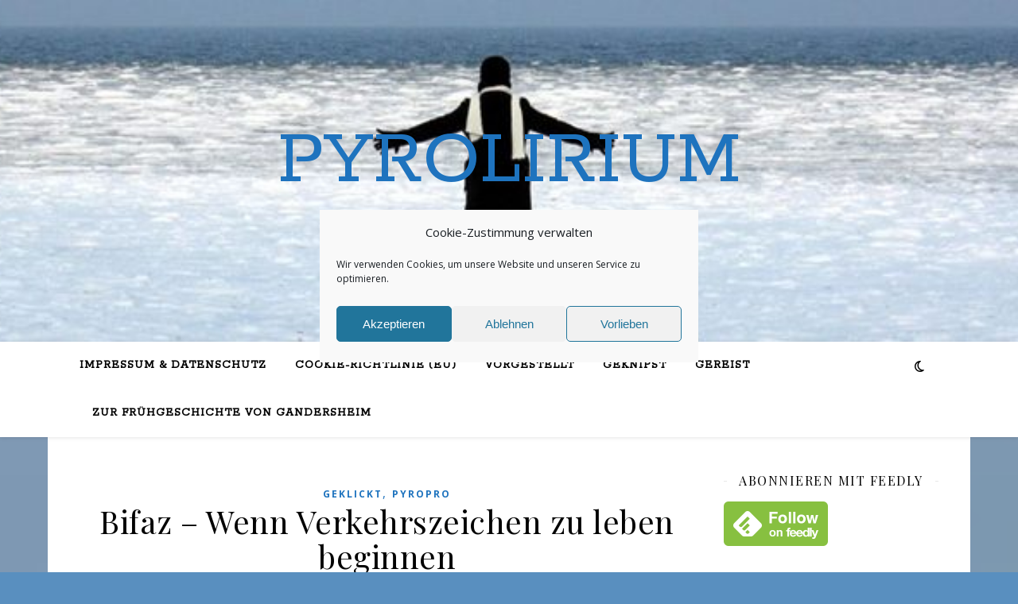

--- FILE ---
content_type: text/html; charset=UTF-8
request_url: https://pyrolim.de/pyropro/geklickt/bifaz-wenn-verkehrszeichen-zu-leben-beginnen/
body_size: 29017
content:
<!DOCTYPE html>
<html lang="de">
<head>
<meta charset="UTF-8">
<meta name="viewport" content="width=device-width, initial-scale=1.0" />
<link rel="profile" href="https://gmpg.org/xfn/11">
<meta name='robots' content='index, follow, max-image-preview:large, max-snippet:-1, max-video-preview:-1' />
<script data-no-defer="1" data-ezscrex="false" data-cfasync="false" data-pagespeed-no-defer data-cookieconsent="ignore">
var ctPublicFunctions = {"_ajax_nonce":"42c77a7009","_rest_nonce":"d330b8f041","_ajax_url":"\/wp-admin\/admin-ajax.php","_rest_url":"https:\/\/pyrolim.de\/wp-json\/","data__cookies_type":"native","data__ajax_type":"rest","data__bot_detector_enabled":"0","data__frontend_data_log_enabled":1,"cookiePrefix":"","wprocket_detected":false,"host_url":"pyrolim.de","text__ee_click_to_select":"Klicke, um die gesamten Daten auszuw\u00e4hlen","text__ee_original_email":"Die vollst\u00e4ndige Adresse lautet","text__ee_got_it":"Verstanden","text__ee_blocked":"Blockiert","text__ee_cannot_connect":"Kann keine Verbindung herstellen","text__ee_cannot_decode":"Kann E-Mail nicht dekodieren. Unbekannter Grund","text__ee_email_decoder":"CleanTalk E-Mail-Decoder","text__ee_wait_for_decoding":"Die Magie ist unterwegs!","text__ee_decoding_process":"Bitte warte einen Moment, w\u00e4hrend wir die Kontaktdaten entschl\u00fcsseln."}
</script>
<script data-no-defer="1" data-ezscrex="false" data-cfasync="false" data-pagespeed-no-defer data-cookieconsent="ignore">
var ctPublic = {"_ajax_nonce":"42c77a7009","settings__forms__check_internal":"0","settings__forms__check_external":"0","settings__forms__force_protection":0,"settings__forms__search_test":"1","settings__forms__wc_add_to_cart":"0","settings__data__bot_detector_enabled":"0","settings__sfw__anti_crawler":0,"blog_home":"https:\/\/pyrolim.de\/","pixel__setting":"0","pixel__enabled":false,"pixel__url":null,"data__email_check_before_post":"1","data__email_check_exist_post":"0","data__cookies_type":"native","data__key_is_ok":true,"data__visible_fields_required":true,"wl_brandname":"Anti-Spam by CleanTalk","wl_brandname_short":"CleanTalk","ct_checkjs_key":"fa939839f1c37a617fb98165414f27138ea3513ad1ea0752f43cfad34cdb4a50","emailEncoderPassKey":"36bda816d65abc1bb4c7a4bd37812b65","bot_detector_forms_excluded":"W10=","advancedCacheExists":false,"varnishCacheExists":false,"wc_ajax_add_to_cart":false}
</script>
<!-- This site is optimized with the Yoast SEO plugin v26.6 - https://yoast.com/wordpress/plugins/seo/ -->
<title>Bifaz - Wenn Verkehrszeichen zu leben beginnen - Pyrolirium</title>
<link rel="canonical" href="https://pyrolim.de/pyropro/geklickt/bifaz-wenn-verkehrszeichen-zu-leben-beginnen/" />
<meta property="og:locale" content="de_DE" />
<meta property="og:type" content="article" />
<meta property="og:title" content="Bifaz - Wenn Verkehrszeichen zu leben beginnen - Pyrolirium" />
<meta property="og:description" content="Aus den Tiefen meines Online-Archivs habe ich eine Seite hervorgezogen, die mir schon vor Jahren Spaß gemacht hat und die ich jetzt wiederentdeckt habe. Sie handelt von Bifaz, das ist die Abkürzung für Bürgerinitiative für animierte Verkehrszeichen. Natürlich ist die Sache nicht ganz ernst gemeint. Aber die Idee ist schon bestechend: Auf dem Steinschlag-Schild fallen tatsächlich Steine nach unten, beim Wildwechsel-Schild springt ein Hirsch von rechts nach links und der Bauarbeiter auf dem Bauarbeiten-Schild schaufelt tatsächlich. Wie das geht? Die Anleitung gibt es gleich dazu. Das ganze hat sich Familie Ahlers ausgedacht, und hier geht&#8217;s lang zu den animierten Verkehrszeichen. Viel Spaß." />
<meta property="og:url" content="https://pyrolim.de/pyropro/geklickt/bifaz-wenn-verkehrszeichen-zu-leben-beginnen/" />
<meta property="og:site_name" content="Pyrolirium" />
<meta property="article:published_time" content="2014-02-19T18:07:46+00:00" />
<meta name="author" content="Susanne" />
<meta name="twitter:card" content="summary_large_image" />
<meta name="twitter:creator" content="@https://twitter.com/Pyrolim" />
<meta name="twitter:site" content="@Pyrolim" />
<meta name="twitter:label1" content="Verfasst von" />
<meta name="twitter:data1" content="Susanne" />
<meta name="twitter:label2" content="Geschätzte Lesezeit" />
<meta name="twitter:data2" content="1 Minute" />
<script type="application/ld+json" class="yoast-schema-graph">{"@context":"https://schema.org","@graph":[{"@type":"Article","@id":"https://pyrolim.de/pyropro/geklickt/bifaz-wenn-verkehrszeichen-zu-leben-beginnen/#article","isPartOf":{"@id":"https://pyrolim.de/pyropro/geklickt/bifaz-wenn-verkehrszeichen-zu-leben-beginnen/"},"author":{"name":"Susanne","@id":"https://pyrolim.de/#/schema/person/98722eed95b311654b05fb7dbed1ed97"},"headline":"Bifaz &#8211; Wenn Verkehrszeichen zu leben beginnen","datePublished":"2014-02-19T18:07:46+00:00","mainEntityOfPage":{"@id":"https://pyrolim.de/pyropro/geklickt/bifaz-wenn-verkehrszeichen-zu-leben-beginnen/"},"wordCount":117,"commentCount":1,"publisher":{"@id":"https://pyrolim.de/#/schema/person/98722eed95b311654b05fb7dbed1ed97"},"articleSection":["geklickt","Pyropro"],"inLanguage":"de","potentialAction":[{"@type":"CommentAction","name":"Comment","target":["https://pyrolim.de/pyropro/geklickt/bifaz-wenn-verkehrszeichen-zu-leben-beginnen/#respond"]}]},{"@type":"WebPage","@id":"https://pyrolim.de/pyropro/geklickt/bifaz-wenn-verkehrszeichen-zu-leben-beginnen/","url":"https://pyrolim.de/pyropro/geklickt/bifaz-wenn-verkehrszeichen-zu-leben-beginnen/","name":"Bifaz - Wenn Verkehrszeichen zu leben beginnen - Pyrolirium","isPartOf":{"@id":"https://pyrolim.de/#website"},"datePublished":"2014-02-19T18:07:46+00:00","breadcrumb":{"@id":"https://pyrolim.de/pyropro/geklickt/bifaz-wenn-verkehrszeichen-zu-leben-beginnen/#breadcrumb"},"inLanguage":"de","potentialAction":[{"@type":"ReadAction","target":["https://pyrolim.de/pyropro/geklickt/bifaz-wenn-verkehrszeichen-zu-leben-beginnen/"]}]},{"@type":"BreadcrumbList","@id":"https://pyrolim.de/pyropro/geklickt/bifaz-wenn-verkehrszeichen-zu-leben-beginnen/#breadcrumb","itemListElement":[{"@type":"ListItem","position":1,"name":"Startseite","item":"https://pyrolim.de/"},{"@type":"ListItem","position":2,"name":"Bifaz &#8211; Wenn Verkehrszeichen zu leben beginnen"}]},{"@type":"WebSite","@id":"https://pyrolim.de/#website","url":"https://pyrolim.de/","name":"Pyrolirium","description":"","publisher":{"@id":"https://pyrolim.de/#/schema/person/98722eed95b311654b05fb7dbed1ed97"},"potentialAction":[{"@type":"SearchAction","target":{"@type":"EntryPoint","urlTemplate":"https://pyrolim.de/?s={search_term_string}"},"query-input":{"@type":"PropertyValueSpecification","valueRequired":true,"valueName":"search_term_string"}}],"inLanguage":"de"},{"@type":["Person","Organization"],"@id":"https://pyrolim.de/#/schema/person/98722eed95b311654b05fb7dbed1ed97","name":"Susanne","image":{"@type":"ImageObject","inLanguage":"de","@id":"https://pyrolim.de/#/schema/person/image/","url":"https://pyrolim.de/wp-content/uploads/Eisfrau1mini3.jpg","contentUrl":"https://pyrolim.de/wp-content/uploads/Eisfrau1mini3.jpg","width":"1200","height":"405","caption":"Susanne"},"logo":{"@id":"https://pyrolim.de/#/schema/person/image/"},"description":"Susanne Peyronnet *1960 Wurzeln in Niedersachsen Leben in Schleswig-Holstein Redakteurin seit 1981 Hobbys: Reisen, Lesen, Reiten Musik: Klassik, Klassik, Klassik (Ausnahme Kammermusik) Länder: Deutschland, Frankreich","sameAs":["https://pyrolim.de","https://www.pinterest.de/pyrolim/yoast","https://x.com/https://twitter.com/Pyrolim"]}]}</script>
<!-- / Yoast SEO plugin. -->
<link rel='dns-prefetch' href='//fonts.googleapis.com' />
<link rel="alternate" type="application/rss+xml" title="Pyrolirium &raquo; Feed" href="https://pyrolim.de/feed/" />
<link rel="alternate" type="application/rss+xml" title="Pyrolirium &raquo; Kommentar-Feed" href="https://pyrolim.de/comments/feed/" />
<link rel="alternate" type="application/rss+xml" title="Pyrolirium &raquo; Bifaz &#8211; Wenn Verkehrszeichen zu leben beginnen-Kommentar-Feed" href="https://pyrolim.de/pyropro/geklickt/bifaz-wenn-verkehrszeichen-zu-leben-beginnen/feed/" />
<link rel="alternate" title="oEmbed (JSON)" type="application/json+oembed" href="https://pyrolim.de/wp-json/oembed/1.0/embed?url=https%3A%2F%2Fpyrolim.de%2Fpyropro%2Fgeklickt%2Fbifaz-wenn-verkehrszeichen-zu-leben-beginnen%2F" />
<link rel="alternate" title="oEmbed (XML)" type="text/xml+oembed" href="https://pyrolim.de/wp-json/oembed/1.0/embed?url=https%3A%2F%2Fpyrolim.de%2Fpyropro%2Fgeklickt%2Fbifaz-wenn-verkehrszeichen-zu-leben-beginnen%2F&#038;format=xml" />
<style id='wp-img-auto-sizes-contain-inline-css' type='text/css'>
img:is([sizes=auto i],[sizes^="auto," i]){contain-intrinsic-size:3000px 1500px}
/*# sourceURL=wp-img-auto-sizes-contain-inline-css */
</style>
<style id='wp-emoji-styles-inline-css' type='text/css'>
img.wp-smiley, img.emoji {
display: inline !important;
border: none !important;
box-shadow: none !important;
height: 1em !important;
width: 1em !important;
margin: 0 0.07em !important;
vertical-align: -0.1em !important;
background: none !important;
padding: 0 !important;
}
/*# sourceURL=wp-emoji-styles-inline-css */
</style>
<style id='wp-block-library-inline-css' type='text/css'>
:root{--wp-block-synced-color:#7a00df;--wp-block-synced-color--rgb:122,0,223;--wp-bound-block-color:var(--wp-block-synced-color);--wp-editor-canvas-background:#ddd;--wp-admin-theme-color:#007cba;--wp-admin-theme-color--rgb:0,124,186;--wp-admin-theme-color-darker-10:#006ba1;--wp-admin-theme-color-darker-10--rgb:0,107,160.5;--wp-admin-theme-color-darker-20:#005a87;--wp-admin-theme-color-darker-20--rgb:0,90,135;--wp-admin-border-width-focus:2px}@media (min-resolution:192dpi){:root{--wp-admin-border-width-focus:1.5px}}.wp-element-button{cursor:pointer}:root .has-very-light-gray-background-color{background-color:#eee}:root .has-very-dark-gray-background-color{background-color:#313131}:root .has-very-light-gray-color{color:#eee}:root .has-very-dark-gray-color{color:#313131}:root .has-vivid-green-cyan-to-vivid-cyan-blue-gradient-background{background:linear-gradient(135deg,#00d084,#0693e3)}:root .has-purple-crush-gradient-background{background:linear-gradient(135deg,#34e2e4,#4721fb 50%,#ab1dfe)}:root .has-hazy-dawn-gradient-background{background:linear-gradient(135deg,#faaca8,#dad0ec)}:root .has-subdued-olive-gradient-background{background:linear-gradient(135deg,#fafae1,#67a671)}:root .has-atomic-cream-gradient-background{background:linear-gradient(135deg,#fdd79a,#004a59)}:root .has-nightshade-gradient-background{background:linear-gradient(135deg,#330968,#31cdcf)}:root .has-midnight-gradient-background{background:linear-gradient(135deg,#020381,#2874fc)}:root{--wp--preset--font-size--normal:16px;--wp--preset--font-size--huge:42px}.has-regular-font-size{font-size:1em}.has-larger-font-size{font-size:2.625em}.has-normal-font-size{font-size:var(--wp--preset--font-size--normal)}.has-huge-font-size{font-size:var(--wp--preset--font-size--huge)}.has-text-align-center{text-align:center}.has-text-align-left{text-align:left}.has-text-align-right{text-align:right}.has-fit-text{white-space:nowrap!important}#end-resizable-editor-section{display:none}.aligncenter{clear:both}.items-justified-left{justify-content:flex-start}.items-justified-center{justify-content:center}.items-justified-right{justify-content:flex-end}.items-justified-space-between{justify-content:space-between}.screen-reader-text{border:0;clip-path:inset(50%);height:1px;margin:-1px;overflow:hidden;padding:0;position:absolute;width:1px;word-wrap:normal!important}.screen-reader-text:focus{background-color:#ddd;clip-path:none;color:#444;display:block;font-size:1em;height:auto;left:5px;line-height:normal;padding:15px 23px 14px;text-decoration:none;top:5px;width:auto;z-index:100000}html :where(.has-border-color){border-style:solid}html :where([style*=border-top-color]){border-top-style:solid}html :where([style*=border-right-color]){border-right-style:solid}html :where([style*=border-bottom-color]){border-bottom-style:solid}html :where([style*=border-left-color]){border-left-style:solid}html :where([style*=border-width]){border-style:solid}html :where([style*=border-top-width]){border-top-style:solid}html :where([style*=border-right-width]){border-right-style:solid}html :where([style*=border-bottom-width]){border-bottom-style:solid}html :where([style*=border-left-width]){border-left-style:solid}html :where(img[class*=wp-image-]){height:auto;max-width:100%}:where(figure){margin:0 0 1em}html :where(.is-position-sticky){--wp-admin--admin-bar--position-offset:var(--wp-admin--admin-bar--height,0px)}@media screen and (max-width:600px){html :where(.is-position-sticky){--wp-admin--admin-bar--position-offset:0px}}
/*# sourceURL=wp-block-library-inline-css */
</style><style id='global-styles-inline-css' type='text/css'>
:root{--wp--preset--aspect-ratio--square: 1;--wp--preset--aspect-ratio--4-3: 4/3;--wp--preset--aspect-ratio--3-4: 3/4;--wp--preset--aspect-ratio--3-2: 3/2;--wp--preset--aspect-ratio--2-3: 2/3;--wp--preset--aspect-ratio--16-9: 16/9;--wp--preset--aspect-ratio--9-16: 9/16;--wp--preset--color--black: #000000;--wp--preset--color--cyan-bluish-gray: #abb8c3;--wp--preset--color--white: #ffffff;--wp--preset--color--pale-pink: #f78da7;--wp--preset--color--vivid-red: #cf2e2e;--wp--preset--color--luminous-vivid-orange: #ff6900;--wp--preset--color--luminous-vivid-amber: #fcb900;--wp--preset--color--light-green-cyan: #7bdcb5;--wp--preset--color--vivid-green-cyan: #00d084;--wp--preset--color--pale-cyan-blue: #8ed1fc;--wp--preset--color--vivid-cyan-blue: #0693e3;--wp--preset--color--vivid-purple: #9b51e0;--wp--preset--gradient--vivid-cyan-blue-to-vivid-purple: linear-gradient(135deg,rgb(6,147,227) 0%,rgb(155,81,224) 100%);--wp--preset--gradient--light-green-cyan-to-vivid-green-cyan: linear-gradient(135deg,rgb(122,220,180) 0%,rgb(0,208,130) 100%);--wp--preset--gradient--luminous-vivid-amber-to-luminous-vivid-orange: linear-gradient(135deg,rgb(252,185,0) 0%,rgb(255,105,0) 100%);--wp--preset--gradient--luminous-vivid-orange-to-vivid-red: linear-gradient(135deg,rgb(255,105,0) 0%,rgb(207,46,46) 100%);--wp--preset--gradient--very-light-gray-to-cyan-bluish-gray: linear-gradient(135deg,rgb(238,238,238) 0%,rgb(169,184,195) 100%);--wp--preset--gradient--cool-to-warm-spectrum: linear-gradient(135deg,rgb(74,234,220) 0%,rgb(151,120,209) 20%,rgb(207,42,186) 40%,rgb(238,44,130) 60%,rgb(251,105,98) 80%,rgb(254,248,76) 100%);--wp--preset--gradient--blush-light-purple: linear-gradient(135deg,rgb(255,206,236) 0%,rgb(152,150,240) 100%);--wp--preset--gradient--blush-bordeaux: linear-gradient(135deg,rgb(254,205,165) 0%,rgb(254,45,45) 50%,rgb(107,0,62) 100%);--wp--preset--gradient--luminous-dusk: linear-gradient(135deg,rgb(255,203,112) 0%,rgb(199,81,192) 50%,rgb(65,88,208) 100%);--wp--preset--gradient--pale-ocean: linear-gradient(135deg,rgb(255,245,203) 0%,rgb(182,227,212) 50%,rgb(51,167,181) 100%);--wp--preset--gradient--electric-grass: linear-gradient(135deg,rgb(202,248,128) 0%,rgb(113,206,126) 100%);--wp--preset--gradient--midnight: linear-gradient(135deg,rgb(2,3,129) 0%,rgb(40,116,252) 100%);--wp--preset--font-size--small: 13px;--wp--preset--font-size--medium: 20px;--wp--preset--font-size--large: 36px;--wp--preset--font-size--x-large: 42px;--wp--preset--spacing--20: 0.44rem;--wp--preset--spacing--30: 0.67rem;--wp--preset--spacing--40: 1rem;--wp--preset--spacing--50: 1.5rem;--wp--preset--spacing--60: 2.25rem;--wp--preset--spacing--70: 3.38rem;--wp--preset--spacing--80: 5.06rem;--wp--preset--shadow--natural: 6px 6px 9px rgba(0, 0, 0, 0.2);--wp--preset--shadow--deep: 12px 12px 50px rgba(0, 0, 0, 0.4);--wp--preset--shadow--sharp: 6px 6px 0px rgba(0, 0, 0, 0.2);--wp--preset--shadow--outlined: 6px 6px 0px -3px rgb(255, 255, 255), 6px 6px rgb(0, 0, 0);--wp--preset--shadow--crisp: 6px 6px 0px rgb(0, 0, 0);}:where(.is-layout-flex){gap: 0.5em;}:where(.is-layout-grid){gap: 0.5em;}body .is-layout-flex{display: flex;}.is-layout-flex{flex-wrap: wrap;align-items: center;}.is-layout-flex > :is(*, div){margin: 0;}body .is-layout-grid{display: grid;}.is-layout-grid > :is(*, div){margin: 0;}:where(.wp-block-columns.is-layout-flex){gap: 2em;}:where(.wp-block-columns.is-layout-grid){gap: 2em;}:where(.wp-block-post-template.is-layout-flex){gap: 1.25em;}:where(.wp-block-post-template.is-layout-grid){gap: 1.25em;}.has-black-color{color: var(--wp--preset--color--black) !important;}.has-cyan-bluish-gray-color{color: var(--wp--preset--color--cyan-bluish-gray) !important;}.has-white-color{color: var(--wp--preset--color--white) !important;}.has-pale-pink-color{color: var(--wp--preset--color--pale-pink) !important;}.has-vivid-red-color{color: var(--wp--preset--color--vivid-red) !important;}.has-luminous-vivid-orange-color{color: var(--wp--preset--color--luminous-vivid-orange) !important;}.has-luminous-vivid-amber-color{color: var(--wp--preset--color--luminous-vivid-amber) !important;}.has-light-green-cyan-color{color: var(--wp--preset--color--light-green-cyan) !important;}.has-vivid-green-cyan-color{color: var(--wp--preset--color--vivid-green-cyan) !important;}.has-pale-cyan-blue-color{color: var(--wp--preset--color--pale-cyan-blue) !important;}.has-vivid-cyan-blue-color{color: var(--wp--preset--color--vivid-cyan-blue) !important;}.has-vivid-purple-color{color: var(--wp--preset--color--vivid-purple) !important;}.has-black-background-color{background-color: var(--wp--preset--color--black) !important;}.has-cyan-bluish-gray-background-color{background-color: var(--wp--preset--color--cyan-bluish-gray) !important;}.has-white-background-color{background-color: var(--wp--preset--color--white) !important;}.has-pale-pink-background-color{background-color: var(--wp--preset--color--pale-pink) !important;}.has-vivid-red-background-color{background-color: var(--wp--preset--color--vivid-red) !important;}.has-luminous-vivid-orange-background-color{background-color: var(--wp--preset--color--luminous-vivid-orange) !important;}.has-luminous-vivid-amber-background-color{background-color: var(--wp--preset--color--luminous-vivid-amber) !important;}.has-light-green-cyan-background-color{background-color: var(--wp--preset--color--light-green-cyan) !important;}.has-vivid-green-cyan-background-color{background-color: var(--wp--preset--color--vivid-green-cyan) !important;}.has-pale-cyan-blue-background-color{background-color: var(--wp--preset--color--pale-cyan-blue) !important;}.has-vivid-cyan-blue-background-color{background-color: var(--wp--preset--color--vivid-cyan-blue) !important;}.has-vivid-purple-background-color{background-color: var(--wp--preset--color--vivid-purple) !important;}.has-black-border-color{border-color: var(--wp--preset--color--black) !important;}.has-cyan-bluish-gray-border-color{border-color: var(--wp--preset--color--cyan-bluish-gray) !important;}.has-white-border-color{border-color: var(--wp--preset--color--white) !important;}.has-pale-pink-border-color{border-color: var(--wp--preset--color--pale-pink) !important;}.has-vivid-red-border-color{border-color: var(--wp--preset--color--vivid-red) !important;}.has-luminous-vivid-orange-border-color{border-color: var(--wp--preset--color--luminous-vivid-orange) !important;}.has-luminous-vivid-amber-border-color{border-color: var(--wp--preset--color--luminous-vivid-amber) !important;}.has-light-green-cyan-border-color{border-color: var(--wp--preset--color--light-green-cyan) !important;}.has-vivid-green-cyan-border-color{border-color: var(--wp--preset--color--vivid-green-cyan) !important;}.has-pale-cyan-blue-border-color{border-color: var(--wp--preset--color--pale-cyan-blue) !important;}.has-vivid-cyan-blue-border-color{border-color: var(--wp--preset--color--vivid-cyan-blue) !important;}.has-vivid-purple-border-color{border-color: var(--wp--preset--color--vivid-purple) !important;}.has-vivid-cyan-blue-to-vivid-purple-gradient-background{background: var(--wp--preset--gradient--vivid-cyan-blue-to-vivid-purple) !important;}.has-light-green-cyan-to-vivid-green-cyan-gradient-background{background: var(--wp--preset--gradient--light-green-cyan-to-vivid-green-cyan) !important;}.has-luminous-vivid-amber-to-luminous-vivid-orange-gradient-background{background: var(--wp--preset--gradient--luminous-vivid-amber-to-luminous-vivid-orange) !important;}.has-luminous-vivid-orange-to-vivid-red-gradient-background{background: var(--wp--preset--gradient--luminous-vivid-orange-to-vivid-red) !important;}.has-very-light-gray-to-cyan-bluish-gray-gradient-background{background: var(--wp--preset--gradient--very-light-gray-to-cyan-bluish-gray) !important;}.has-cool-to-warm-spectrum-gradient-background{background: var(--wp--preset--gradient--cool-to-warm-spectrum) !important;}.has-blush-light-purple-gradient-background{background: var(--wp--preset--gradient--blush-light-purple) !important;}.has-blush-bordeaux-gradient-background{background: var(--wp--preset--gradient--blush-bordeaux) !important;}.has-luminous-dusk-gradient-background{background: var(--wp--preset--gradient--luminous-dusk) !important;}.has-pale-ocean-gradient-background{background: var(--wp--preset--gradient--pale-ocean) !important;}.has-electric-grass-gradient-background{background: var(--wp--preset--gradient--electric-grass) !important;}.has-midnight-gradient-background{background: var(--wp--preset--gradient--midnight) !important;}.has-small-font-size{font-size: var(--wp--preset--font-size--small) !important;}.has-medium-font-size{font-size: var(--wp--preset--font-size--medium) !important;}.has-large-font-size{font-size: var(--wp--preset--font-size--large) !important;}.has-x-large-font-size{font-size: var(--wp--preset--font-size--x-large) !important;}
/*# sourceURL=global-styles-inline-css */
</style>
<style id='classic-theme-styles-inline-css' type='text/css'>
/*! This file is auto-generated */
.wp-block-button__link{color:#fff;background-color:#32373c;border-radius:9999px;box-shadow:none;text-decoration:none;padding:calc(.667em + 2px) calc(1.333em + 2px);font-size:1.125em}.wp-block-file__button{background:#32373c;color:#fff;text-decoration:none}
/*# sourceURL=/wp-includes/css/classic-themes.min.css */
</style>
<!-- <link rel='stylesheet' id='cleantalk-public-css-css' href='https://pyrolim.de/wp-content/plugins/cleantalk-spam-protect/css/cleantalk-public.min.css?ver=6.69.2_1765992981' type='text/css' media='all' /> -->
<!-- <link rel='stylesheet' id='cleantalk-email-decoder-css-css' href='https://pyrolim.de/wp-content/plugins/cleantalk-spam-protect/css/cleantalk-email-decoder.min.css?ver=6.69.2_1765992981' type='text/css' media='all' /> -->
<!-- <link rel='stylesheet' id='cmplz-general-css' href='https://pyrolim.de/wp-content/plugins/complianz-gdpr/assets/css/cookieblocker.min.css?ver=1765992984' type='text/css' media='all' /> -->
<!-- <link rel='stylesheet' id='crp-style-rounded-thumbs-css' href='https://pyrolim.de/wp-content/plugins/contextual-related-posts/css/rounded-thumbs.min.css?ver=4.1.0' type='text/css' media='all' /> -->
<link rel="stylesheet" type="text/css" href="//pyrolim.de/wp-content/cache/wpfc-minified/koj4oohz/2irqe.css" media="all"/>
<style id='crp-style-rounded-thumbs-inline-css' type='text/css'>
.crp_related.crp-rounded-thumbs a {
width: 150px;
height: 150px;
text-decoration: none;
}
.crp_related.crp-rounded-thumbs img {
max-width: 150px;
margin: auto;
}
.crp_related.crp-rounded-thumbs .crp_title {
width: 100%;
}
/*# sourceURL=crp-style-rounded-thumbs-inline-css */
</style>
<!-- <link rel='stylesheet' id='ashe-style-css' href='https://pyrolim.de/wp-content/themes/ashe/style.css?ver=2.234' type='text/css' media='all' /> -->
<!-- <link rel='stylesheet' id='fontawesome-css' href='https://pyrolim.de/wp-content/themes/ashe/assets/css/fontawesome.min.css?ver=6.5.1' type='text/css' media='all' /> -->
<!-- <link rel='stylesheet' id='fontello-css' href='https://pyrolim.de/wp-content/themes/ashe/assets/css/fontello.css?ver=6.9' type='text/css' media='all' /> -->
<!-- <link rel='stylesheet' id='slick-css' href='https://pyrolim.de/wp-content/themes/ashe/assets/css/slick.css?ver=6.9' type='text/css' media='all' /> -->
<!-- <link rel='stylesheet' id='scrollbar-css' href='https://pyrolim.de/wp-content/themes/ashe/assets/css/perfect-scrollbar.css?ver=6.9' type='text/css' media='all' /> -->
<!-- <link rel='stylesheet' id='ashe-responsive-css' href='https://pyrolim.de/wp-content/themes/ashe/assets/css/responsive.css?ver=1.9.7' type='text/css' media='all' /> -->
<link rel="stylesheet" type="text/css" href="//pyrolim.de/wp-content/cache/wpfc-minified/20i73o8f/1wtkz.css" media="all"/>
<link rel='stylesheet' id='ashe-playfair-font-css' href='//fonts.googleapis.com/css?family=Playfair+Display%3A400%2C700&#038;ver=1.0.0' type='text/css' media='all' />
<link rel='stylesheet' id='ashe-opensans-font-css' href='//fonts.googleapis.com/css?family=Open+Sans%3A400italic%2C400%2C600italic%2C600%2C700italic%2C700&#038;ver=1.0.0' type='text/css' media='all' />
<link rel='stylesheet' id='ashe-rokkitt-font-css' href='//fonts.googleapis.com/css?family=Rokkitt&#038;ver=1.0.0' type='text/css' media='all' />
<script src='//pyrolim.de/wp-content/cache/wpfc-minified/2dd02mjd/3ulap.js' type="text/javascript"></script>
<!-- <script type="text/javascript" src="https://pyrolim.de/wp-content/plugins/cleantalk-spam-protect/js/apbct-public-bundle_gathering.min.js?ver=6.69.2_1765992981" id="apbct-public-bundle_gathering.min-js-js"></script> -->
<!-- <script type="text/javascript" src="https://pyrolim.de/wp-includes/js/jquery/jquery.min.js?ver=3.7.1" id="jquery-core-js"></script> -->
<!-- <script type="text/javascript" src="https://pyrolim.de/wp-includes/js/jquery/jquery-migrate.min.js?ver=3.4.1" id="jquery-migrate-js"></script> -->
<script type="text/javascript" id="jquery-js-after">
/* <![CDATA[ */
jQuery(document).ready(function() {
jQuery(".ae75f41e4aec5f6963345daaf5146d78").click(function() {
jQuery.post(
"https://pyrolim.de/wp-admin/admin-ajax.php", {
"action": "quick_adsense_onpost_ad_click",
"quick_adsense_onpost_ad_index": jQuery(this).attr("data-index"),
"quick_adsense_nonce": "8728f186c0",
}, function(response) { }
);
});
});
//# sourceURL=jquery-js-after
/* ]]> */
</script>
<link rel="https://api.w.org/" href="https://pyrolim.de/wp-json/" /><link rel="alternate" title="JSON" type="application/json" href="https://pyrolim.de/wp-json/wp/v2/posts/5519" /><link rel="EditURI" type="application/rsd+xml" title="RSD" href="https://pyrolim.de/xmlrpc.php?rsd" />
<meta name="generator" content="WordPress 6.9" />
<link rel='shortlink' href='https://pyrolim.de/?p=5519' />
<style>.cmplz-hidden {
display: none !important;
}</style><link rel="apple-touch-icon" sizes="60x60" href="/wp-content/uploads/fbrfg/apple-touch-icon.png">
<link rel="icon" type="image/png" sizes="32x32" href="/wp-content/uploads/fbrfg/favicon-32x32.png">
<link rel="icon" type="image/png" sizes="16x16" href="/wp-content/uploads/fbrfg/favicon-16x16.png">
<link rel="manifest" href="/wp-content/uploads/fbrfg/site.webmanifest">
<link rel="mask-icon" href="/wp-content/uploads/fbrfg/safari-pinned-tab.svg" color="#5bbad5">
<link rel="shortcut icon" href="/wp-content/uploads/fbrfg/favicon.ico">
<meta name="msapplication-TileColor" content="#da532c">
<meta name="msapplication-config" content="/wp-content/uploads/fbrfg/browserconfig.xml">
<meta name="theme-color" content="#ffffff"><link rel="pingback" href="https://pyrolim.de/xmlrpc.php">
<style id="ashe_dynamic_css">#top-bar {background-color: #ffffff;}#top-bar a {color: #000000;}#top-bar a:hover,#top-bar li.current-menu-item > a,#top-bar li.current-menu-ancestor > a,#top-bar .sub-menu li.current-menu-item > a,#top-bar .sub-menu li.current-menu-ancestor> a {color: #1e73be;}#top-menu .sub-menu,#top-menu .sub-menu a {background-color: #ffffff;border-color: rgba(0,0,0, 0.05);}@media screen and ( max-width: 979px ) {.top-bar-socials {float: none !important;}.top-bar-socials a {line-height: 40px !important;}}.header-logo a,.site-description {color: #1e73be;}.entry-header {background-color: #1e73be;}#main-nav {background-color: #ffffff;box-shadow: 0px 1px 5px rgba(0,0,0, 0.1);}#featured-links h6 {background-color: rgba(255,255,255, 0.85);color: #000000;}#main-nav a,#main-nav i,#main-nav #s {color: #000000;}.main-nav-sidebar span,.sidebar-alt-close-btn span {background-color: #000000;}#main-nav a:hover,#main-nav i:hover,#main-nav li.current-menu-item > a,#main-nav li.current-menu-ancestor > a,#main-nav .sub-menu li.current-menu-item > a,#main-nav .sub-menu li.current-menu-ancestor> a {color: #1e73be;}.main-nav-sidebar:hover span {background-color: #1e73be;}#main-menu .sub-menu,#main-menu .sub-menu a {background-color: #ffffff;border-color: rgba(0,0,0, 0.05);}#main-nav #s {background-color: #ffffff;}#main-nav #s::-webkit-input-placeholder { /* Chrome/Opera/Safari */color: rgba(0,0,0, 0.7);}#main-nav #s::-moz-placeholder { /* Firefox 19+ */color: rgba(0,0,0, 0.7);}#main-nav #s:-ms-input-placeholder { /* IE 10+ */color: rgba(0,0,0, 0.7);}#main-nav #s:-moz-placeholder { /* Firefox 18- */color: rgba(0,0,0, 0.7);}/* Background */.sidebar-alt,#featured-links,.main-content,.featured-slider-area,.page-content select,.page-content input,.page-content textarea {background-color: #ffffff;}/* Text */.page-content,.page-content select,.page-content input,.page-content textarea,.page-content .post-author a,.page-content .ashe-widget a,.page-content .comment-author {color: #464646;}/* Title */.page-content h1,.page-content h2,.page-content h3,.page-content h4,.page-content h5,.page-content h6,.page-content .post-title a,.page-content .author-description h4 a,.page-content .related-posts h4 a,.page-content .blog-pagination .previous-page a,.page-content .blog-pagination .next-page a,blockquote,.page-content .post-share a {color: #030303;}.page-content .post-title a:hover {color: rgba(3,3,3, 0.75);}/* Meta */.page-content .post-date,.page-content .post-comments,.page-content .post-author,.page-content [data-layout*="list"] .post-author a,.page-content .related-post-date,.page-content .comment-meta a,.page-content .author-share a,.page-content .post-tags a,.page-content .tagcloud a,.widget_categories li,.widget_archive li,.ahse-subscribe-box p,.rpwwt-post-author,.rpwwt-post-categories,.rpwwt-post-date,.rpwwt-post-comments-number {color: #a1a1a1;}.page-content input::-webkit-input-placeholder { /* Chrome/Opera/Safari */color: #a1a1a1;}.page-content input::-moz-placeholder { /* Firefox 19+ */color: #a1a1a1;}.page-content input:-ms-input-placeholder { /* IE 10+ */color: #a1a1a1;}.page-content input:-moz-placeholder { /* Firefox 18- */color: #a1a1a1;}/* Accent */a,.post-categories,.page-content .ashe-widget.widget_text a {color: #1e73be;}/* Disable TMP.page-content .elementor a,.page-content .elementor a:hover {color: inherit;}*/.ps-container > .ps-scrollbar-y-rail > .ps-scrollbar-y {background: #1e73be;}a:not(.header-logo-a):hover {color: rgba(30,115,190, 0.8);}blockquote {border-color: #1e73be;}/* Selection */::-moz-selection {color: #ffffff;background: #1e73be;}::selection {color: #ffffff;background: #1e73be;}/* Border */.page-content .post-footer,[data-layout*="list"] .blog-grid > li,.page-content .author-description,.page-content .related-posts,.page-content .entry-comments,.page-content .ashe-widget li,.page-content #wp-calendar,.page-content #wp-calendar caption,.page-content #wp-calendar tbody td,.page-content .widget_nav_menu li a,.page-content .tagcloud a,.page-content select,.page-content input,.page-content textarea,.widget-title h2:before,.widget-title h2:after,.post-tags a,.gallery-caption,.wp-caption-text,table tr,table th,table td,pre,.category-description {border-color: #e8e8e8;}hr {background-color: #e8e8e8;}/* Buttons */.widget_search i,.widget_search #searchsubmit,.wp-block-search button,.single-navigation i,.page-content .submit,.page-content .blog-pagination.numeric a,.page-content .blog-pagination.load-more a,.page-content .ashe-subscribe-box input[type="submit"],.page-content .widget_wysija input[type="submit"],.page-content .post-password-form input[type="submit"],.page-content .wpcf7 [type="submit"] {color: #ffffff;background-color: #333333;}.single-navigation i:hover,.page-content .submit:hover,.ashe-boxed-style .page-content .submit:hover,.page-content .blog-pagination.numeric a:hover,.ashe-boxed-style .page-content .blog-pagination.numeric a:hover,.page-content .blog-pagination.numeric span,.page-content .blog-pagination.load-more a:hover,.page-content .ashe-subscribe-box input[type="submit"]:hover,.page-content .widget_wysija input[type="submit"]:hover,.page-content .post-password-form input[type="submit"]:hover,.page-content .wpcf7 [type="submit"]:hover {color: #ffffff;background-color: #1e73be;}/* Image Overlay */.image-overlay,#infscr-loading,.page-content h4.image-overlay {color: #ffffff;background-color: rgba(73,73,73, 0.3);}.image-overlay a,.post-slider .prev-arrow,.post-slider .next-arrow,.page-content .image-overlay a,#featured-slider .slick-arrow,#featured-slider .slider-dots {color: #ffffff;}.slide-caption {background: rgba(255,255,255, 0.95);}#featured-slider .slick-active {background: #ffffff;}#page-footer,#page-footer select,#page-footer input,#page-footer textarea {background-color: #f6f6f6;color: #333333;}#page-footer,#page-footer a,#page-footer select,#page-footer input,#page-footer textarea {color: #333333;}#page-footer #s::-webkit-input-placeholder { /* Chrome/Opera/Safari */color: #333333;}#page-footer #s::-moz-placeholder { /* Firefox 19+ */color: #333333;}#page-footer #s:-ms-input-placeholder { /* IE 10+ */color: #333333;}#page-footer #s:-moz-placeholder { /* Firefox 18- */color: #333333;}/* Title */#page-footer h1,#page-footer h2,#page-footer h3,#page-footer h4,#page-footer h5,#page-footer h6 {color: #111111;}#page-footer a:hover {color: #1e73be;}/* Border */#page-footer a,#page-footer .ashe-widget li,#page-footer #wp-calendar,#page-footer #wp-calendar caption,#page-footer #wp-calendar tbody td,#page-footer .widget_nav_menu li a,#page-footer select,#page-footer input,#page-footer textarea,#page-footer .widget-title h2:before,#page-footer .widget-title h2:after,.footer-widgets {border-color: #e0dbdb;}#page-footer hr {background-color: #e0dbdb;}.ashe-preloader-wrap {background-color: #ffffff;}@media screen and ( max-width: 768px ) {#featured-links {display: none;}}@media screen and ( max-width: 640px ) {.related-posts {display: none;}}.header-logo a {font-family: 'Rokkitt';}#top-menu li a {font-family: 'Rokkitt';}#main-menu li a {font-family: 'Rokkitt';}#mobile-menu li,.mobile-menu-btn a {font-family: 'Rokkitt';}#top-menu li a,#main-menu li a,#mobile-menu li,.mobile-menu-btn a {text-transform: uppercase;}.boxed-wrapper {max-width: 1160px;}.sidebar-alt {max-width: 340px;left: -340px; padding: 85px 35px 0px;}.sidebar-left,.sidebar-right {width: 307px;}.main-container {width: calc(100% - 307px);width: -webkit-calc(100% - 307px);}#top-bar > div,#main-nav > div,#featured-links,.main-content,.page-footer-inner,.featured-slider-area.boxed-wrapper {padding-left: 40px;padding-right: 40px;}#top-menu {float: left;}.top-bar-socials {float: right;}.entry-header {height: 500px;background-image:url(https://pyrolim.de/wp-content/uploads/cropped-Eisfrauheader-2.jpg);background-size: cover;}.entry-header {background-position: center center;}.logo-img {max-width: 500px;}.mini-logo a {max-width: 70px;}#main-nav {text-align: left;}.main-nav-sidebar,.mini-logo {float: left;margin-right: 15px;}.main-nav-icons { float: right; margin-left: 15px;}#featured-links .featured-link {margin-right: 20px;}#featured-links .featured-link:last-of-type {margin-right: 0;}#featured-links .featured-link {width: calc( (100% - -20px) / 0 - 1px);width: -webkit-calc( (100% - -20px) / 0- 1px);}.featured-link:nth-child(1) .cv-inner {display: none;}.featured-link:nth-child(2) .cv-inner {display: none;}.featured-link:nth-child(3) .cv-inner {display: none;}.blog-grid > li {width: 100%;margin-bottom: 30px;}.sidebar-right {padding-left: 37px;}.footer-widgets > .ashe-widget {width: 30%;margin-right: 5%;}.footer-widgets > .ashe-widget:nth-child(3n+3) {margin-right: 0;}.footer-widgets > .ashe-widget:nth-child(3n+4) {clear: both;}.copyright-info {float: right;}.footer-socials {float: left;}.woocommerce div.product .stock,.woocommerce div.product p.price,.woocommerce div.product span.price,.woocommerce ul.products li.product .price,.woocommerce-Reviews .woocommerce-review__author,.woocommerce form .form-row .required,.woocommerce form .form-row.woocommerce-invalid label,.woocommerce .page-content div.product .woocommerce-tabs ul.tabs li a {color: #464646;}.woocommerce a.remove:hover {color: #464646 !important;}.woocommerce a.remove,.woocommerce .product_meta,.page-content .woocommerce-breadcrumb,.page-content .woocommerce-review-link,.page-content .woocommerce-breadcrumb a,.page-content .woocommerce-MyAccount-navigation-link a,.woocommerce .woocommerce-info:before,.woocommerce .page-content .woocommerce-result-count,.woocommerce-page .page-content .woocommerce-result-count,.woocommerce-Reviews .woocommerce-review__published-date,.woocommerce .product_list_widget .quantity,.woocommerce .widget_products .amount,.woocommerce .widget_price_filter .price_slider_amount,.woocommerce .widget_recently_viewed_products .amount,.woocommerce .widget_top_rated_products .amount,.woocommerce .widget_recent_reviews .reviewer {color: #a1a1a1;}.woocommerce a.remove {color: #a1a1a1 !important;}p.demo_store,.woocommerce-store-notice,.woocommerce span.onsale { background-color: #1e73be;}.woocommerce .star-rating::before,.woocommerce .star-rating span::before,.woocommerce .page-content ul.products li.product .button,.page-content .woocommerce ul.products li.product .button,.page-content .woocommerce-MyAccount-navigation-link.is-active a,.page-content .woocommerce-MyAccount-navigation-link a:hover { color: #1e73be;}.woocommerce form.login,.woocommerce form.register,.woocommerce-account fieldset,.woocommerce form.checkout_coupon,.woocommerce .woocommerce-info,.woocommerce .woocommerce-error,.woocommerce .woocommerce-message,.woocommerce .widget_shopping_cart .total,.woocommerce.widget_shopping_cart .total,.woocommerce-Reviews .comment_container,.woocommerce-cart #payment ul.payment_methods,#add_payment_method #payment ul.payment_methods,.woocommerce-checkout #payment ul.payment_methods,.woocommerce div.product .woocommerce-tabs ul.tabs::before,.woocommerce div.product .woocommerce-tabs ul.tabs::after,.woocommerce div.product .woocommerce-tabs ul.tabs li,.woocommerce .woocommerce-MyAccount-navigation-link,.select2-container--default .select2-selection--single {border-color: #e8e8e8;}.woocommerce-cart #payment,#add_payment_method #payment,.woocommerce-checkout #payment,.woocommerce .woocommerce-info,.woocommerce .woocommerce-error,.woocommerce .woocommerce-message,.woocommerce div.product .woocommerce-tabs ul.tabs li {background-color: rgba(232,232,232, 0.3);}.woocommerce-cart #payment div.payment_box::before,#add_payment_method #payment div.payment_box::before,.woocommerce-checkout #payment div.payment_box::before {border-color: rgba(232,232,232, 0.5);}.woocommerce-cart #payment div.payment_box,#add_payment_method #payment div.payment_box,.woocommerce-checkout #payment div.payment_box {background-color: rgba(232,232,232, 0.5);}.page-content .woocommerce input.button,.page-content .woocommerce a.button,.page-content .woocommerce a.button.alt,.page-content .woocommerce button.button.alt,.page-content .woocommerce input.button.alt,.page-content .woocommerce #respond input#submit.alt,.woocommerce .page-content .widget_product_search input[type="submit"],.woocommerce .page-content .woocommerce-message .button,.woocommerce .page-content a.button.alt,.woocommerce .page-content button.button.alt,.woocommerce .page-content #respond input#submit,.woocommerce .page-content .widget_price_filter .button,.woocommerce .page-content .woocommerce-message .button,.woocommerce-page .page-content .woocommerce-message .button,.woocommerce .page-content nav.woocommerce-pagination ul li a,.woocommerce .page-content nav.woocommerce-pagination ul li span {color: #ffffff;background-color: #333333;}.page-content .woocommerce input.button:hover,.page-content .woocommerce a.button:hover,.page-content .woocommerce a.button.alt:hover,.ashe-boxed-style .page-content .woocommerce a.button.alt:hover,.page-content .woocommerce button.button.alt:hover,.page-content .woocommerce input.button.alt:hover,.page-content .woocommerce #respond input#submit.alt:hover,.woocommerce .page-content .woocommerce-message .button:hover,.woocommerce .page-content a.button.alt:hover,.woocommerce .page-content button.button.alt:hover,.ashe-boxed-style.woocommerce .page-content button.button.alt:hover,.ashe-boxed-style.woocommerce .page-content #respond input#submit:hover,.woocommerce .page-content #respond input#submit:hover,.woocommerce .page-content .widget_price_filter .button:hover,.woocommerce .page-content .woocommerce-message .button:hover,.woocommerce-page .page-content .woocommerce-message .button:hover,.woocommerce .page-content nav.woocommerce-pagination ul li a:hover,.woocommerce .page-content nav.woocommerce-pagination ul li span.current {color: #ffffff;background-color: #1e73be;}.woocommerce .page-content nav.woocommerce-pagination ul li a.prev,.woocommerce .page-content nav.woocommerce-pagination ul li a.next {color: #333333;}.woocommerce .page-content nav.woocommerce-pagination ul li a.prev:hover,.woocommerce .page-content nav.woocommerce-pagination ul li a.next:hover {color: #1e73be;}.woocommerce .page-content nav.woocommerce-pagination ul li a.prev:after,.woocommerce .page-content nav.woocommerce-pagination ul li a.next:after {color: #ffffff;}.woocommerce .page-content nav.woocommerce-pagination ul li a.prev:hover:after,.woocommerce .page-content nav.woocommerce-pagination ul li a.next:hover:after {color: #ffffff;}.cssload-cube{background-color:#333333;width:9px;height:9px;position:absolute;margin:auto;animation:cssload-cubemove 2s infinite ease-in-out;-o-animation:cssload-cubemove 2s infinite ease-in-out;-ms-animation:cssload-cubemove 2s infinite ease-in-out;-webkit-animation:cssload-cubemove 2s infinite ease-in-out;-moz-animation:cssload-cubemove 2s infinite ease-in-out}.cssload-cube1{left:13px;top:0;animation-delay:.1s;-o-animation-delay:.1s;-ms-animation-delay:.1s;-webkit-animation-delay:.1s;-moz-animation-delay:.1s}.cssload-cube2{left:25px;top:0;animation-delay:.2s;-o-animation-delay:.2s;-ms-animation-delay:.2s;-webkit-animation-delay:.2s;-moz-animation-delay:.2s}.cssload-cube3{left:38px;top:0;animation-delay:.3s;-o-animation-delay:.3s;-ms-animation-delay:.3s;-webkit-animation-delay:.3s;-moz-animation-delay:.3s}.cssload-cube4{left:0;top:13px;animation-delay:.1s;-o-animation-delay:.1s;-ms-animation-delay:.1s;-webkit-animation-delay:.1s;-moz-animation-delay:.1s}.cssload-cube5{left:13px;top:13px;animation-delay:.2s;-o-animation-delay:.2s;-ms-animation-delay:.2s;-webkit-animation-delay:.2s;-moz-animation-delay:.2s}.cssload-cube6{left:25px;top:13px;animation-delay:.3s;-o-animation-delay:.3s;-ms-animation-delay:.3s;-webkit-animation-delay:.3s;-moz-animation-delay:.3s}.cssload-cube7{left:38px;top:13px;animation-delay:.4s;-o-animation-delay:.4s;-ms-animation-delay:.4s;-webkit-animation-delay:.4s;-moz-animation-delay:.4s}.cssload-cube8{left:0;top:25px;animation-delay:.2s;-o-animation-delay:.2s;-ms-animation-delay:.2s;-webkit-animation-delay:.2s;-moz-animation-delay:.2s}.cssload-cube9{left:13px;top:25px;animation-delay:.3s;-o-animation-delay:.3s;-ms-animation-delay:.3s;-webkit-animation-delay:.3s;-moz-animation-delay:.3s}.cssload-cube10{left:25px;top:25px;animation-delay:.4s;-o-animation-delay:.4s;-ms-animation-delay:.4s;-webkit-animation-delay:.4s;-moz-animation-delay:.4s}.cssload-cube11{left:38px;top:25px;animation-delay:.5s;-o-animation-delay:.5s;-ms-animation-delay:.5s;-webkit-animation-delay:.5s;-moz-animation-delay:.5s}.cssload-cube12{left:0;top:38px;animation-delay:.3s;-o-animation-delay:.3s;-ms-animation-delay:.3s;-webkit-animation-delay:.3s;-moz-animation-delay:.3s}.cssload-cube13{left:13px;top:38px;animation-delay:.4s;-o-animation-delay:.4s;-ms-animation-delay:.4s;-webkit-animation-delay:.4s;-moz-animation-delay:.4s}.cssload-cube14{left:25px;top:38px;animation-delay:.5s;-o-animation-delay:.5s;-ms-animation-delay:.5s;-webkit-animation-delay:.5s;-moz-animation-delay:.5s}.cssload-cube15{left:38px;top:38px;animation-delay:.6s;-o-animation-delay:.6s;-ms-animation-delay:.6s;-webkit-animation-delay:.6s;-moz-animation-delay:.6s}.cssload-spinner{margin:auto;width:49px;height:49px;position:relative}@keyframes cssload-cubemove{35%{transform:scale(0.005)}50%{transform:scale(1.7)}65%{transform:scale(0.005)}}@-o-keyframes cssload-cubemove{35%{-o-transform:scale(0.005)}50%{-o-transform:scale(1.7)}65%{-o-transform:scale(0.005)}}@-ms-keyframes cssload-cubemove{35%{-ms-transform:scale(0.005)}50%{-ms-transform:scale(1.7)}65%{-ms-transform:scale(0.005)}}@-webkit-keyframes cssload-cubemove{35%{-webkit-transform:scale(0.005)}50%{-webkit-transform:scale(1.7)}65%{-webkit-transform:scale(0.005)}}@-moz-keyframes cssload-cubemove{35%{-moz-transform:scale(0.005)}50%{-moz-transform:scale(1.7)}65%{-moz-transform:scale(0.005)}}</style><style id="ashe_theme_styles"></style><style type="text/css">.recentcomments a{display:inline !important;padding:0 !important;margin:0 !important;}</style><style type="text/css" id="custom-background-css">
body.custom-background { background-color: #598fbf; background-image: url("https://pyrolim.de/wp-content/uploads/cropped-Eisfrauheader-2.jpg"); background-position: center top; background-size: cover; background-repeat: repeat; background-attachment: scroll; }
</style>
<link rel="icon" href="https://pyrolim.de/wp-content/uploads/cropped-cropped-cropped-Eisfrauheader-1-32x32.jpg" sizes="32x32" />
<link rel="icon" href="https://pyrolim.de/wp-content/uploads/cropped-cropped-cropped-Eisfrauheader-1-192x192.jpg" sizes="192x192" />
<link rel="apple-touch-icon" href="https://pyrolim.de/wp-content/uploads/cropped-cropped-cropped-Eisfrauheader-1-180x180.jpg" />
<meta name="msapplication-TileImage" content="https://pyrolim.de/wp-content/uploads/cropped-cropped-cropped-Eisfrauheader-1-270x270.jpg" />
</head>
<body data-cmplz=1 class="wp-singular post-template-default single single-post postid-5519 single-format-standard custom-background wp-embed-responsive wp-theme-ashe">
<!-- Preloader -->
<!-- Page Wrapper -->
<div id="page-wrap">
<!-- Boxed Wrapper -->
<div id="page-header" >
<div class="entry-header">
<div class="cv-outer">
<div class="cv-inner">
<div class="header-logo">
<a href="https://pyrolim.de/" class="header-logo-a">Pyrolirium</a>
<p class="site-description"></p>
</div>
</div>
</div>
</div>
<div id="main-nav" class="clear-fix">
<div class="boxed-wrapper">	
<!-- Alt Sidebar Icon -->
<!-- Mini Logo -->
<!-- Icons -->
<div class="main-nav-icons">
<div class="dark-mode-switcher">
<i class="fa-regular fa-moon" aria-hidden="true"></i>
</div>
</div>
<nav class="main-menu-container"><ul id="main-menu" class=""><li id="menu-item-13711" class="menu-item menu-item-type-post_type menu-item-object-page menu-item-privacy-policy menu-item-13711"><a rel="privacy-policy" href="https://pyrolim.de/impressum/">Impressum &#038; Datenschutz</a></li>
<li id="menu-item-13712" class="menu-item menu-item-type-post_type menu-item-object-page menu-item-13712"><a href="https://pyrolim.de/cookie-richtlinie-eu/">Cookie-Richtlinie (EU)</a></li>
<li id="menu-item-13713" class="menu-item menu-item-type-post_type menu-item-object-page menu-item-13713"><a href="https://pyrolim.de/vorgestellt/">vorgestellt</a></li>
<li id="menu-item-13714" class="menu-item menu-item-type-post_type menu-item-object-page menu-item-13714"><a href="https://pyrolim.de/geknipst/">geknipst</a></li>
<li id="menu-item-13715" class="menu-item menu-item-type-post_type menu-item-object-page menu-item-13715"><a href="https://pyrolim.de/gereist/">gereist</a></li>
<li id="menu-item-13716" class="menu-item menu-item-type-post_type menu-item-object-page menu-item-13716"><a href="https://pyrolim.de/zur-fruehgeschichte-von-gandersheim/">Zur Frühgeschichte von Gandersheim</a></li>
</ul></nav>
<!-- Mobile Menu Button -->
<span class="mobile-menu-btn">
<i class="fa-solid fa-chevron-down"></i>		</span>
<nav class="mobile-menu-container"><ul id="mobile-menu" class=""><li class="menu-item menu-item-type-post_type menu-item-object-page menu-item-privacy-policy menu-item-13711"><a rel="privacy-policy" href="https://pyrolim.de/impressum/">Impressum &#038; Datenschutz</a></li>
<li class="menu-item menu-item-type-post_type menu-item-object-page menu-item-13712"><a href="https://pyrolim.de/cookie-richtlinie-eu/">Cookie-Richtlinie (EU)</a></li>
<li class="menu-item menu-item-type-post_type menu-item-object-page menu-item-13713"><a href="https://pyrolim.de/vorgestellt/">vorgestellt</a></li>
<li class="menu-item menu-item-type-post_type menu-item-object-page menu-item-13714"><a href="https://pyrolim.de/geknipst/">geknipst</a></li>
<li class="menu-item menu-item-type-post_type menu-item-object-page menu-item-13715"><a href="https://pyrolim.de/gereist/">gereist</a></li>
<li class="menu-item menu-item-type-post_type menu-item-object-page menu-item-13716"><a href="https://pyrolim.de/zur-fruehgeschichte-von-gandersheim/">Zur Frühgeschichte von Gandersheim</a></li>
</ul></nav>
</div>
</div><!-- #main-nav -->
</div><!-- .boxed-wrapper -->
<!-- Page Content -->
<div class="page-content">
<!-- Page Content -->
<div class="main-content clear-fix boxed-wrapper" data-sidebar-sticky="1">
<!-- Main Container -->
<div class="main-container">
<article id="post-5519" class="blog-post post-5519 post type-post status-publish format-standard hentry category-geklickt category-pyropro">
<div class="post-media">
</div>
<header class="post-header">
<div class="post-categories"><a href="https://pyrolim.de/category/pyropro/geklickt/" rel="category tag">geklickt</a>,&nbsp;&nbsp;<a href="https://pyrolim.de/category/pyropro/" rel="category tag">Pyropro</a> </div>
<h1 class="post-title">Bifaz &#8211; Wenn Verkehrszeichen zu leben beginnen</h1>
<div class="post-meta clear-fix">
<span class="post-date">19. Februar 2014</span>
<span class="meta-sep">/</span>
</div>
</header>
<div class="post-content">
<div class="ae75f41e4aec5f6963345daaf5146d78" data-index="1" style="float: none; margin:0px 0 0px 0; text-align:center;">
<script async src="//pagead2.googlesyndication.com/pagead/js/adsbygoogle.js"></script>
<!-- Oben11 -->
<ins class="adsbygoogle"
style="display:inline-block;width:468px;height:60px"
data-ad-client="ca-pub-2967767782080252"
data-ad-slot="9263485905"></ins>
<script>
(adsbygoogle = window.adsbygoogle || []).push({});
</script>
</div>
<p>Aus den Tiefen meines Online-Archivs habe ich eine Seite hervorgezogen, die mir schon vor Jahren Spaß gemacht hat und die ich jetzt wiederentdeckt habe. Sie handelt von Bifaz, das ist die Abkürzung für Bürgerinitiative für animierte Verkehrszeichen. Natürlich ist die Sache nicht ganz ernst gemeint. Aber die Idee ist schon bestechend: Auf dem Steinschlag-Schild fallen tatsächlich Steine nach unten, beim Wildwechsel-Schild springt ein Hirsch von rechts nach links und der Bauarbeiter auf dem Bauarbeiten-Schild schaufelt tatsächlich. Wie das geht? Die Anleitung gibt es gleich dazu. Das ganze hat sich Familie Ahlers ausgedacht, und <a href="http://www.familie-ahlers.de/witze/bifaz/index.html" target="_blank">hier geht&#8217;s lang</a> zu den animierten Verkehrszeichen. Viel Spaß.</p>
<div class="ae75f41e4aec5f6963345daaf5146d78" data-index="2" style="float: none; margin:0px 0 0px 0; text-align:center;">
<script async src="//pagead2.googlesyndication.com/pagead/js/adsbygoogle.js"></script>
<!-- Unten -->
<ins class="adsbygoogle"
style="display:inline-block;width:468px;height:60px"
data-ad-client="ca-pub-2967767782080252"
data-ad-slot="2130498706"></ins>
<script>
(adsbygoogle = window.adsbygoogle || []).push({});
</script>
</div>
<div style="font-size: 0px; height: 0px; line-height: 0px; margin: 0; padding: 0; clear: both;"></div><div class="crp_related     crp-rounded-thumbs"><h3>Weiter lesen?</h3><ul><li><a href="https://pyrolim.de/pyropro/gedacht/vor-der-rente-aus-dem-alltag-gekickt-wenn-ploetzlich-alles-anders-ist/"    target="_blank"  class="crp_link post-14466"><figure><img width="150" height="150" src="https://pyrolim.de/wp-content/uploads/Rente-150x150.jpg" class="crp_featured crp_thumb crp_thumbnail" alt="Rente" style="" title="Vor der Rente aus dem Alltag gekickt: Wenn plötzlich alles anders ist" srcset="https://pyrolim.de/wp-content/uploads/Rente-150x150.jpg 150w, https://pyrolim.de/wp-content/uploads/Rente-300x300.jpg 300w, https://pyrolim.de/wp-content/uploads/Rente-75x75.jpg 75w" sizes="(max-width: 150px) 100vw, 150px" srcset="https://pyrolim.de/wp-content/uploads/Rente-150x150.jpg 150w, https://pyrolim.de/wp-content/uploads/Rente-300x300.jpg 300w, https://pyrolim.de/wp-content/uploads/Rente-75x75.jpg 75w" /></figure><span class="crp_title">Vor der Rente aus dem Alltag gekickt: Wenn plötzlich&hellip;</span></a></li><li><a href="https://pyrolim.de/pyropro/festival-wenn-du-die-einzige-bist-die-nicht-fotografieren-darf/"    target="_blank"  class="crp_link post-14232"><figure><img width="150" height="150" src="https://pyrolim.de/wp-content/uploads/Festival-150x150.jpg" class="crp_featured crp_thumb crp_thumbnail" alt="Beim Festival üblich: Alle Filmen oder fotografieren, was das Zeug hält." style="" title="Festival: Wenn du die einzige bist, die nicht fotografieren darf" srcset="https://pyrolim.de/wp-content/uploads/Festival-150x150.jpg 150w, https://pyrolim.de/wp-content/uploads/Festival-300x300.jpg 300w, https://pyrolim.de/wp-content/uploads/Festival-75x75.jpg 75w" sizes="(max-width: 150px) 100vw, 150px" srcset="https://pyrolim.de/wp-content/uploads/Festival-150x150.jpg 150w, https://pyrolim.de/wp-content/uploads/Festival-300x300.jpg 300w, https://pyrolim.de/wp-content/uploads/Festival-75x75.jpg 75w" /></figure><span class="crp_title">Festival: Wenn du die einzige bist, die nicht&hellip;</span></a></li><li><a href="https://pyrolim.de/pyropro/fotos-im-blog-wenn-das-richtige-fehlt/"    target="_blank"  class="crp_link post-13164"><figure><img width="150" height="150" src="https://pyrolim.de/wp-content/uploads/Amok-150x150.jpg" class="crp_featured crp_thumb crp_thumbnail" alt="Amok" style="" title="Fotos im Blog: Wenn das richtige fehlt" /></figure><span class="crp_title">Fotos im Blog: Wenn das richtige fehlt</span></a></li><li><a href="https://pyrolim.de/pyropro/kneipe-wenn-gaeste-und-wirte-alt-werden/"    target="_blank"  class="crp_link post-13140"><figure><img width="150" height="150" src="https://pyrolim.de/wp-content/uploads/Guido-150x150.jpg" class="crp_featured crp_thumb crp_thumbnail" alt="Guido" style="" title="Kneipe: Wenn Gäste und Wirte alt werden" /></figure><span class="crp_title">Kneipe: Wenn Gäste und Wirte alt werden</span></a></li><li><a href="https://pyrolim.de/pyropro/fru-oettenpoetter-vertellt-wenn-das-pferd-in-rente-geht/"    target="_blank"  class="crp_link post-13102"><figure><img width="150" height="150" src="https://pyrolim.de/wp-content/uploads/Lassepaddock-150x150.jpg" class="crp_featured crp_thumb crp_thumbnail" alt="Lassepaddock" style="" title="Fru Öttenpötter vertellt: Wenn das Pferd in Rente geht" /></figure><span class="crp_title">Fru Öttenpötter vertellt: Wenn das Pferd in Rente geht</span></a></li></ul><div class="crp_clear"></div></div>	</div>
<footer class="post-footer">
<span class="post-author">Von&nbsp;<a href="https://pyrolim.de/author/pyrolim/" title="Beiträge von Susanne" rel="author">Susanne</a></span>
<a href="https://pyrolim.de/pyropro/geklickt/bifaz-wenn-verkehrszeichen-zu-leben-beginnen/#comments" class="post-comments" >Ein Kommentar</a>		
</footer>
</article>
<div class="author-description">  
<a class="author-avatar" href="https://pyrolim.de/author/pyrolim/">
</a>
<h4><a href="https://pyrolim.de/author/pyrolim/" title="Beiträge von Susanne" rel="author">Susanne</a></h4>
<p>Susanne Peyronnet
*1960
Wurzeln in Niedersachsen
Leben in Schleswig-Holstein
Redakteurin seit 1981
Hobbys: Reisen, Lesen, Reiten
Musik: Klassik, Klassik, Klassik (Ausnahme Kammermusik)
Länder: Deutschland, Frankreich</p>
</div>
<!-- Previous Post -->
<a href="https://pyrolim.de/pyropro/die-macht-der-maidan-bilder/" title="Die Macht der Maidan-Bilder" class="single-navigation previous-post">
<i class="fa-solid fa-angle-right"></i>
</a>
<!-- Next Post -->
<a href="https://pyrolim.de/pyropro/tchibo-weihnachtshefte-fuer-alle/" title="Tchibo-Weihnachtshefte für alle" class="single-navigation next-post">
<i class="fa-solid fa-angle-left"></i>
</a>
<div class="related-posts">
<h3>Das könnte dich ebenfalls interessieren</h3>
<section>
<a href="https://pyrolim.de/pyropro/fotos-faerben-mit-photoshop/"><img width="500" height="213" src="https://pyrolim.de/wp-content/uploads/jungesglueckkombi.jpg" class="attachment-ashe-grid-thumbnail size-ashe-grid-thumbnail wp-post-image" alt="" decoding="async" loading="lazy" srcset="https://pyrolim.de/wp-content/uploads/jungesglueckkombi.jpg 800w, https://pyrolim.de/wp-content/uploads/jungesglueckkombi-150x64.jpg 150w, https://pyrolim.de/wp-content/uploads/jungesglueckkombi-768x326.jpg 768w" sizes="auto, (max-width: 500px) 100vw, 500px" /></a>
<h4><a href="https://pyrolim.de/pyropro/fotos-faerben-mit-photoshop/">Fotos färben mit Photoshop</a></h4>
<span class="related-post-date">2. Oktober 2022</span>
</section>
<section>
<a href="https://pyrolim.de/pyropro/geklickt/warum-ich-meinen-account-bei-instagram-loesche/"><img width="500" height="293" src="https://pyrolim.de/wp-content/uploads/instagram.jpg" class="attachment-ashe-grid-thumbnail size-ashe-grid-thumbnail wp-post-image" alt="" decoding="async" loading="lazy" srcset="https://pyrolim.de/wp-content/uploads/instagram.jpg 800w, https://pyrolim.de/wp-content/uploads/instagram-150x88.jpg 150w, https://pyrolim.de/wp-content/uploads/instagram-768x450.jpg 768w" sizes="auto, (max-width: 500px) 100vw, 500px" /></a>
<h4><a href="https://pyrolim.de/pyropro/geklickt/warum-ich-meinen-account-bei-instagram-loesche/">Warum ich meinen Account bei Instagram lösche</a></h4>
<span class="related-post-date">26. Januar 2021</span>
</section>
<section>
<a href="https://pyrolim.de/pyropro/fotokunst-oder-warum-fotos-an-die-wand-gehoeren/"><img width="500" height="236" src="https://pyrolim.de/wp-content/uploads/fotofoto-1.jpg" class="attachment-ashe-grid-thumbnail size-ashe-grid-thumbnail wp-post-image" alt="" decoding="async" loading="lazy" srcset="https://pyrolim.de/wp-content/uploads/fotofoto-1.jpg 1800w, https://pyrolim.de/wp-content/uploads/fotofoto-1-150x71.jpg 150w, https://pyrolim.de/wp-content/uploads/fotofoto-1-768x362.jpg 768w, https://pyrolim.de/wp-content/uploads/fotofoto-1-1536x724.jpg 1536w" sizes="auto, (max-width: 500px) 100vw, 500px" /></a>
<h4><a href="https://pyrolim.de/pyropro/fotokunst-oder-warum-fotos-an-die-wand-gehoeren/">Fotokunst oder warum Fotos an die Wand gehören</a></h4>
<span class="related-post-date">16. September 2020</span>
</section>
<div class="clear-fix"></div>
</div>
<div class="comments-area" id="comments">
<h2  class="comment-title">
Ein Kommentar	</h2>
<ul class="commentslist" >
<li id="comment-18732">
<article class="comment even thread-even depth-1 entry-comments" >					
<div class="comment-avatar">
</div>
<div class="comment-content">
<h3 class="comment-author">Mel</h3>
<div class="comment-meta">		
<a class="comment-date" href=" https://pyrolim.de/pyropro/geklickt/bifaz-wenn-verkehrszeichen-zu-leben-beginnen/#comment-18732 ">2. Juni 2014&nbsp;um&nbsp;12:50</a>
<a rel="nofollow" class="comment-reply-link" href="#comment-18732" data-commentid="18732" data-postid="5519" data-belowelement="comment-18732" data-respondelement="respond" data-replyto="Auf Mel antworten" aria-label="Auf Mel antworten">Antworten</a>						
<div class="clear-fix"></div>
</div>
<div class="comment-text">
<p>Die Idee ist lustig aber wahrscheinlich schwer umzusetzen.<br />
Einige der Verkehrszeichen würden die Autofahrer total verwirren. Und für noch mehr Unfälle und Chaos sogar womöglich sorgen. </p>
<p>Ich weiß gar nicht was für ein Zeichen das letzte vierte Verkehrszeichen ist? Also dieses hier: <a href="http://www.familie-ahlers.de/witze/bifaz/bifbei26.gif" rel="nofollow ugc">http://www.familie-ahlers.de/witze/bifaz/bifbei26.gif</a> :-) crazy!</p>
<p>Zudem gibt es Verkehrszeichen die man nicht animieren kann, wie dieses hier: <a href="http://www.halteverbot123.de/files/halteverbot-und-verkehrszeichen-bilder/schilder-einbahnstrasse-und-eingeschraenktes-halteverbot.png" rel="nofollow ugc">http://www.halteverbot123.de/files/halteverbot-und-verkehrszeichen-bilder/schilder-einbahnstrasse-und-eingeschraenktes-halteverbot.png</a></p>
<p>Sonntagnachmittagsspaziergang nach Besuch auf dem Rummelplatz als Verkehrszeichen ist natürlich der Hammer ;-)</p>
</div>
</div>
</article>
</li><!-- #comment-## -->
</ul>
<div id="respond" class="comment-respond">
<h3 id="reply-title" class="comment-reply-title">Eine Antwort schreiben <small><a rel="nofollow" id="cancel-comment-reply-link" href="/pyropro/geklickt/bifaz-wenn-verkehrszeichen-zu-leben-beginnen/#respond" style="display:none;">Antwort abbrechen</a></small></h3><form action="https://pyrolim.de/wp-comments-post.php" method="post" id="commentform" class="comment-form"><p class="comment-notes"><span id="email-notes">Deine E-Mail-Adresse wird nicht veröffentlicht.</span> <span class="required-field-message">Erforderliche Felder sind mit <span class="required">*</span> markiert</span></p><p class="comment-form-author"><label for="author">Name <span class="required">*</span></label> <input id="author" name="author" type="text" value="" size="30" maxlength="245" autocomplete="name" required /></p>
<p class="comment-form-email"><label for="email">E-Mail-Adresse <span class="required">*</span></label> <input id="email" name="email" type="email" value="" size="30" maxlength="100" aria-describedby="email-notes" autocomplete="email" required /></p>
<p class="comment-form-url"><label for="url">Website</label> <input id="url" name="url" type="url" value="" size="30" maxlength="200" autocomplete="url" /></p>
<p class="comment-form-comment"><label for="comment">Kommentieren</label><textarea name="comment" id="comment" cols="45" rows="8"  maxlength="65525" required="required" spellcheck="false"></textarea></p><p class="form-submit"><input name="submit" type="submit" id="submit" class="submit" value="Kommentar abgeben" /> <input type='hidden' name='comment_post_ID' value='5519' id='comment_post_ID' />
<input type='hidden' name='comment_parent' id='comment_parent' value='0' />
</p></form>	</div><!-- #respond -->
</div>
</div><!-- .main-container -->
<div class="sidebar-right-wrap">
<aside class="sidebar-right">
<div id="custom_html-2" class="widget_text ashe-widget widget_custom_html"><div class="widget-title"><h2>Abonnieren mit Feedly</h2></div><div class="textwidget custom-html-widget"><a href="https://feedly.com/i/subscription/feed%2Fhttps%3A%2F%2Ffeeds.feedburner.com%2Fpyrolim%2FAMwx"  target="_blank"><img id="feedlyFollow" src="https://s3.feedly.com/img/follows/feedly-follow-rectangle-flat-big_2x.png" alt="Folge mir auf feedly" width="131" height="56"></a></div></div><div id="rss-3" class="ashe-widget widget_rss"><div class="widget-title"><h2><a class="rsswidget rss-widget-feed" href="https://pyrolim.de/rss/"><img class="rss-widget-icon" style="border:0" width="14" height="14" src="https://pyrolim.de/wp-includes/images/rss.png" alt="RSS" loading="lazy" /></a> <a class="rsswidget rss-widget-title" href="https://pyrolim.de/">Feed</a></h2></div><ul><li><a class='rsswidget' href='https://pyrolim.de/pyropro/welche-phobie-darfs-denn-sein/'>Welche Phobie darf’s denn sein?</a></li><li><a class='rsswidget' href='https://pyrolim.de/pyropro/sachkack-und-caffe-latte-notizen-von-der-schreibtischunterlage/'>Sachkack und Caffè Latte: Notizen von der Schreibtischunterlage</a></li><li><a class='rsswidget' href='https://pyrolim.de/pyropro/silvester-feuerwerk-auf-dem-dorf-fotografiert/'>Silvester-Feuerwerk auf dem Dorf fotografiert</a></li><li><a class='rsswidget' href='https://pyrolim.de/pyropro/jahresrueckblick-2025-anders-als-alle-anderen/'>Jahresrückblick 2025: Anders als alle anderen</a></li><li><a class='rsswidget' href='https://pyrolim.de/pyropro/zimbelstern-der-hoehepunkt-im-weihnachtsgottesdienst/'>Zimbelstern: Der Höhepunkt im Weihnachtsgottesdienst</a></li><li><a class='rsswidget' href='https://pyrolim.de/pyropro/eine-orgel-wird-gereinigt/'>Eine Orgel wird gereinigt</a></li><li><a class='rsswidget' href='https://pyrolim.de/pyropro/die-brille-und-der-weichmacher/'>Die Brille und der Weichmacher</a></li><li><a class='rsswidget' href='https://pyrolim.de/pyropro/angles-morts-der-tote-winkel-und-der-engel/'>Angles morts: Der tote Winkel und der Engel</a></li><li><a class='rsswidget' href='https://pyrolim.de/pyropro/gedacht/vor-der-rente-aus-dem-alltag-gekickt-wenn-ploetzlich-alles-anders-ist/'>Vor der Rente aus dem Alltag gekickt: Wenn plötzlich alles anders ist</a></li><li><a class='rsswidget' href='https://pyrolim.de/pyropro/gedacht/fachwerk-ueber-getuencht-warum-macht-man-so-etwas/'>Fachwerk über getüncht: Warum macht man so etwas?</a></li></ul></div><div id="recent-comments-2" class="ashe-widget widget_recent_comments"><div class="widget-title"><h2>Neueste Kommentare</h2></div><ul id="recentcomments"><li class="recentcomments"><span class="comment-author-link"><a href="https://pyrolim.de" class="url" rel="ugc">Susanne</a></span> bei <a href="https://pyrolim.de/pyropro/knoepfe-eine-ganze-kiste-voll/#comment-131697">Knöpfe &#8211; Eine ganze Kiste voll</a></li><li class="recentcomments"><span class="comment-author-link">Werner</span> bei <a href="https://pyrolim.de/pyropro/knoepfe-eine-ganze-kiste-voll/#comment-131684">Knöpfe &#8211; Eine ganze Kiste voll</a></li><li class="recentcomments"><span class="comment-author-link"><a href="https://pyrolim.de" class="url" rel="ugc">Susanne</a></span> bei <a href="https://pyrolim.de/pyropro/sachkack-und-caffe-latte-notizen-von-der-schreibtischunterlage/#comment-131662">Sachkack und Caffè Latte: Notizen von der Schreibtischunterlage</a></li><li class="recentcomments"><span class="comment-author-link">Kay</span> bei <a href="https://pyrolim.de/pyropro/sachkack-und-caffe-latte-notizen-von-der-schreibtischunterlage/#comment-131659">Sachkack und Caffè Latte: Notizen von der Schreibtischunterlage</a></li><li class="recentcomments"><span class="comment-author-link">Dirk</span> bei <a href="https://pyrolim.de/pyropro/gedacht/fachwerk-ueber-getuencht-warum-macht-man-so-etwas/#comment-131543">Fachwerk über getüncht: Warum macht man so etwas?</a></li></ul></div><div id="tag_cloud-6" class="ashe-widget widget_tag_cloud"><div class="widget-title"><h2>Schlagwörter</h2></div><div class="tagcloud"><a href="https://pyrolim.de/tag/1000-fragen/" class="tag-cloud-link tag-link-584 tag-link-position-1" style="font-size: 11.093922651934pt;" aria-label="1000 Fragen (9 Einträge)">1000 Fragen</a>
<a href="https://pyrolim.de/tag/architektur/" class="tag-cloud-link tag-link-195 tag-link-position-2" style="font-size: 9.9337016574586pt;" aria-label="Architektur (6 Einträge)">Architektur</a>
<a href="https://pyrolim.de/tag/ausflugstipp/" class="tag-cloud-link tag-link-616 tag-link-position-3" style="font-size: 13.259668508287pt;" aria-label="Ausflugstipp (18 Einträge)">Ausflugstipp</a>
<a href="https://pyrolim.de/tag/autofahrer/" class="tag-cloud-link tag-link-204 tag-link-position-4" style="font-size: 8pt;" aria-label="Autofahrer (3 Einträge)">Autofahrer</a>
<a href="https://pyrolim.de/tag/blog/" class="tag-cloud-link tag-link-3 tag-link-position-5" style="font-size: 18.519337016575pt;" aria-label="Blog (90 Einträge)">Blog</a>
<a href="https://pyrolim.de/tag/buchsouvenir/" class="tag-cloud-link tag-link-568 tag-link-position-6" style="font-size: 12.486187845304pt;" aria-label="Buchsouvenir (14 Einträge)">Buchsouvenir</a>
<a href="https://pyrolim.de/tag/buecher/" class="tag-cloud-link tag-link-530 tag-link-position-7" style="font-size: 11.944751381215pt;" aria-label="Bücher (12 Einträge)">Bücher</a>
<a href="https://pyrolim.de/tag/chor/" class="tag-cloud-link tag-link-271 tag-link-position-8" style="font-size: 10.32044198895pt;" aria-label="Chor (7 Einträge)">Chor</a>
<a href="https://pyrolim.de/tag/dorfspaziergang/" class="tag-cloud-link tag-link-614 tag-link-position-9" style="font-size: 9.3922651933702pt;" aria-label="Dorfspaziergang (5 Einträge)">Dorfspaziergang</a>
<a href="https://pyrolim.de/tag/feuerwehr/" class="tag-cloud-link tag-link-105 tag-link-position-10" style="font-size: 14.265193370166pt;" aria-label="Feuerwehr (25 Einträge)">Feuerwehr</a>
<a href="https://pyrolim.de/tag/foto/" class="tag-cloud-link tag-link-207 tag-link-position-11" style="font-size: 8.7734806629834pt;" aria-label="Foto (4 Einträge)">Foto</a>
<a href="https://pyrolim.de/tag/fotografie/" class="tag-cloud-link tag-link-185 tag-link-position-12" style="font-size: 22pt;" aria-label="Fotografie (257 Einträge)">Fotografie</a>
<a href="https://pyrolim.de/tag/fotografieren/" class="tag-cloud-link tag-link-47 tag-link-position-13" style="font-size: 20.220994475138pt;" aria-label="Fotografieren (149 Einträge)">Fotografieren</a>
<a href="https://pyrolim.de/tag/fotos/" class="tag-cloud-link tag-link-158 tag-link-position-14" style="font-size: 8pt;" aria-label="Fotos (3 Einträge)">Fotos</a>
<a href="https://pyrolim.de/tag/frankreich/" class="tag-cloud-link tag-link-622 tag-link-position-15" style="font-size: 11.71270718232pt;" aria-label="Frankreich (11 Einträge)">Frankreich</a>
<a href="https://pyrolim.de/tag/fru-oettenpoetter/" class="tag-cloud-link tag-link-567 tag-link-position-16" style="font-size: 15.502762430939pt;" aria-label="Fru Öttenpötter (36 Einträge)">Fru Öttenpötter</a>
<a href="https://pyrolim.de/tag/geschlechter/" class="tag-cloud-link tag-link-32 tag-link-position-17" style="font-size: 8pt;" aria-label="Geschlechter (3 Einträge)">Geschlechter</a>
<a href="https://pyrolim.de/tag/internet/" class="tag-cloud-link tag-link-74 tag-link-position-18" style="font-size: 16.740331491713pt;" aria-label="Internet (53 Einträge)">Internet</a>
<a href="https://pyrolim.de/tag/journalismus/" class="tag-cloud-link tag-link-608 tag-link-position-19" style="font-size: 9.9337016574586pt;" aria-label="Journalismus (6 Einträge)">Journalismus</a>
<a href="https://pyrolim.de/tag/kirche/" class="tag-cloud-link tag-link-148 tag-link-position-20" style="font-size: 8.7734806629834pt;" aria-label="Kirche (4 Einträge)">Kirche</a>
<a href="https://pyrolim.de/tag/klassik/" class="tag-cloud-link tag-link-71 tag-link-position-21" style="font-size: 9.9337016574586pt;" aria-label="Klassik (6 Einträge)">Klassik</a>
<a href="https://pyrolim.de/tag/klassische-musik/" class="tag-cloud-link tag-link-72 tag-link-position-22" style="font-size: 17.900552486188pt;" aria-label="Klassische Musik (75 Einträge)">Klassische Musik</a>
<a href="https://pyrolim.de/tag/konzert/" class="tag-cloud-link tag-link-99 tag-link-position-23" style="font-size: 8.7734806629834pt;" aria-label="Konzert (4 Einträge)">Konzert</a>
<a href="https://pyrolim.de/tag/kultur/" class="tag-cloud-link tag-link-170 tag-link-position-24" style="font-size: 18.441988950276pt;" aria-label="Kultur (88 Einträge)">Kultur</a>
<a href="https://pyrolim.de/tag/kunst/" class="tag-cloud-link tag-link-444 tag-link-position-25" style="font-size: 15.193370165746pt;" aria-label="Kunst (33 Einträge)">Kunst</a>
<a href="https://pyrolim.de/tag/lesen/" class="tag-cloud-link tag-link-531 tag-link-position-26" style="font-size: 11.944751381215pt;" aria-label="Lesen (12 Einträge)">Lesen</a>
<a href="https://pyrolim.de/tag/museum/" class="tag-cloud-link tag-link-617 tag-link-position-27" style="font-size: 11.944751381215pt;" aria-label="Museum (12 Einträge)">Museum</a>
<a href="https://pyrolim.de/tag/namen/" class="tag-cloud-link tag-link-68 tag-link-position-28" style="font-size: 8.7734806629834pt;" aria-label="Namen (4 Einträge)">Namen</a>
<a href="https://pyrolim.de/tag/natur/" class="tag-cloud-link tag-link-486 tag-link-position-29" style="font-size: 12.640883977901pt;" aria-label="Natur (15 Einträge)">Natur</a>
<a href="https://pyrolim.de/tag/online/" class="tag-cloud-link tag-link-142 tag-link-position-30" style="font-size: 14.574585635359pt;" aria-label="online (27 Einträge)">online</a>
<a href="https://pyrolim.de/tag/pferde/" class="tag-cloud-link tag-link-40 tag-link-position-31" style="font-size: 13.259668508287pt;" aria-label="Pferde (18 Einträge)">Pferde</a>
<a href="https://pyrolim.de/tag/polizei/" class="tag-cloud-link tag-link-447 tag-link-position-32" style="font-size: 13.104972375691pt;" aria-label="Polizei (17 Einträge)">Polizei</a>
<a href="https://pyrolim.de/tag/polizeideutsch/" class="tag-cloud-link tag-link-448 tag-link-position-33" style="font-size: 11.093922651934pt;" aria-label="Polizeideutsch (9 Einträge)">Polizeideutsch</a>
<a href="https://pyrolim.de/tag/presse/" class="tag-cloud-link tag-link-20 tag-link-position-34" style="font-size: 18.828729281768pt;" aria-label="Presse (99 Einträge)">Presse</a>
<a href="https://pyrolim.de/tag/redaktion/" class="tag-cloud-link tag-link-58 tag-link-position-35" style="font-size: 17.513812154696pt;" aria-label="Redaktion (66 Einträge)">Redaktion</a>
<a href="https://pyrolim.de/tag/reisen/" class="tag-cloud-link tag-link-385 tag-link-position-36" style="font-size: 11.403314917127pt;" aria-label="Reisen (10 Einträge)">Reisen</a>
<a href="https://pyrolim.de/tag/reiten/" class="tag-cloud-link tag-link-39 tag-link-position-37" style="font-size: 12.640883977901pt;" aria-label="Reiten (15 Einträge)">Reiten</a>
<a href="https://pyrolim.de/tag/schreiben/" class="tag-cloud-link tag-link-395 tag-link-position-38" style="font-size: 10.707182320442pt;" aria-label="Schreiben (8 Einträge)">Schreiben</a>
<a href="https://pyrolim.de/tag/schule/" class="tag-cloud-link tag-link-136 tag-link-position-39" style="font-size: 8.7734806629834pt;" aria-label="Schule (4 Einträge)">Schule</a>
<a href="https://pyrolim.de/tag/sprache/" class="tag-cloud-link tag-link-33 tag-link-position-40" style="font-size: 21.690607734807pt;" aria-label="Sprache (236 Einträge)">Sprache</a>
<a href="https://pyrolim.de/tag/stil/" class="tag-cloud-link tag-link-84 tag-link-position-41" style="font-size: 10.707182320442pt;" aria-label="Stil (8 Einträge)">Stil</a>
<a href="https://pyrolim.de/tag/strassenverkehr/" class="tag-cloud-link tag-link-275 tag-link-position-42" style="font-size: 9.3922651933702pt;" aria-label="Straßenverkehr (5 Einträge)">Straßenverkehr</a>
<a href="https://pyrolim.de/tag/tiere/" class="tag-cloud-link tag-link-439 tag-link-position-43" style="font-size: 9.3922651933702pt;" aria-label="Tiere (5 Einträge)">Tiere</a>
<a href="https://pyrolim.de/tag/twitter/" class="tag-cloud-link tag-link-331 tag-link-position-44" style="font-size: 16.353591160221pt;" aria-label="Twitter (47 Einträge)">Twitter</a>
<a href="https://pyrolim.de/tag/vornamen/" class="tag-cloud-link tag-link-69 tag-link-position-45" style="font-size: 8pt;" aria-label="Vornamen (3 Einträge)">Vornamen</a></div>
</div><div id="archives-5" class="ashe-widget widget_archive"><div class="widget-title"><h2>Archiv</h2></div>
<ul>
<li><a href='https://pyrolim.de/2026/01/'>Januar 2026</a>&nbsp;(3)</li>
<li><a href='https://pyrolim.de/2025/12/'>Dezember 2025</a>&nbsp;(5)</li>
<li><a href='https://pyrolim.de/2025/11/'>November 2025</a>&nbsp;(4)</li>
<li><a href='https://pyrolim.de/2025/10/'>Oktober 2025</a>&nbsp;(4)</li>
<li><a href='https://pyrolim.de/2025/09/'>September 2025</a>&nbsp;(5)</li>
<li><a href='https://pyrolim.de/2025/08/'>August 2025</a>&nbsp;(5)</li>
<li><a href='https://pyrolim.de/2025/07/'>Juli 2025</a>&nbsp;(5)</li>
<li><a href='https://pyrolim.de/2025/06/'>Juni 2025</a>&nbsp;(5)</li>
<li><a href='https://pyrolim.de/2025/05/'>Mai 2025</a>&nbsp;(5)</li>
<li><a href='https://pyrolim.de/2025/04/'>April 2025</a>&nbsp;(5)</li>
<li><a href='https://pyrolim.de/2025/03/'>März 2025</a>&nbsp;(5)</li>
<li><a href='https://pyrolim.de/2025/02/'>Februar 2025</a>&nbsp;(5)</li>
<li><a href='https://pyrolim.de/2025/01/'>Januar 2025</a>&nbsp;(5)</li>
<li><a href='https://pyrolim.de/2024/12/'>Dezember 2024</a>&nbsp;(5)</li>
<li><a href='https://pyrolim.de/2024/11/'>November 2024</a>&nbsp;(4)</li>
<li><a href='https://pyrolim.de/2024/10/'>Oktober 2024</a>&nbsp;(5)</li>
<li><a href='https://pyrolim.de/2024/09/'>September 2024</a>&nbsp;(4)</li>
<li><a href='https://pyrolim.de/2024/08/'>August 2024</a>&nbsp;(5)</li>
<li><a href='https://pyrolim.de/2024/07/'>Juli 2024</a>&nbsp;(6)</li>
<li><a href='https://pyrolim.de/2024/06/'>Juni 2024</a>&nbsp;(6)</li>
<li><a href='https://pyrolim.de/2024/05/'>Mai 2024</a>&nbsp;(6)</li>
<li><a href='https://pyrolim.de/2024/04/'>April 2024</a>&nbsp;(4)</li>
<li><a href='https://pyrolim.de/2024/03/'>März 2024</a>&nbsp;(6)</li>
<li><a href='https://pyrolim.de/2024/02/'>Februar 2024</a>&nbsp;(5)</li>
<li><a href='https://pyrolim.de/2024/01/'>Januar 2024</a>&nbsp;(6)</li>
<li><a href='https://pyrolim.de/2023/12/'>Dezember 2023</a>&nbsp;(5)</li>
<li><a href='https://pyrolim.de/2023/11/'>November 2023</a>&nbsp;(5)</li>
<li><a href='https://pyrolim.de/2023/10/'>Oktober 2023</a>&nbsp;(6)</li>
<li><a href='https://pyrolim.de/2023/09/'>September 2023</a>&nbsp;(5)</li>
<li><a href='https://pyrolim.de/2023/08/'>August 2023</a>&nbsp;(6)</li>
<li><a href='https://pyrolim.de/2023/07/'>Juli 2023</a>&nbsp;(6)</li>
<li><a href='https://pyrolim.de/2023/06/'>Juni 2023</a>&nbsp;(5)</li>
<li><a href='https://pyrolim.de/2023/05/'>Mai 2023</a>&nbsp;(7)</li>
<li><a href='https://pyrolim.de/2023/04/'>April 2023</a>&nbsp;(4)</li>
<li><a href='https://pyrolim.de/2023/03/'>März 2023</a>&nbsp;(6)</li>
<li><a href='https://pyrolim.de/2023/02/'>Februar 2023</a>&nbsp;(5)</li>
<li><a href='https://pyrolim.de/2023/01/'>Januar 2023</a>&nbsp;(6)</li>
<li><a href='https://pyrolim.de/2022/12/'>Dezember 2022</a>&nbsp;(6)</li>
<li><a href='https://pyrolim.de/2022/11/'>November 2022</a>&nbsp;(6)</li>
<li><a href='https://pyrolim.de/2022/10/'>Oktober 2022</a>&nbsp;(7)</li>
<li><a href='https://pyrolim.de/2022/09/'>September 2022</a>&nbsp;(5)</li>
<li><a href='https://pyrolim.de/2022/08/'>August 2022</a>&nbsp;(5)</li>
<li><a href='https://pyrolim.de/2022/07/'>Juli 2022</a>&nbsp;(6)</li>
<li><a href='https://pyrolim.de/2022/06/'>Juni 2022</a>&nbsp;(6)</li>
<li><a href='https://pyrolim.de/2022/05/'>Mai 2022</a>&nbsp;(7)</li>
<li><a href='https://pyrolim.de/2022/04/'>April 2022</a>&nbsp;(5)</li>
<li><a href='https://pyrolim.de/2022/03/'>März 2022</a>&nbsp;(5)</li>
<li><a href='https://pyrolim.de/2022/02/'>Februar 2022</a>&nbsp;(7)</li>
<li><a href='https://pyrolim.de/2022/01/'>Januar 2022</a>&nbsp;(5)</li>
<li><a href='https://pyrolim.de/2021/12/'>Dezember 2021</a>&nbsp;(7)</li>
<li><a href='https://pyrolim.de/2021/11/'>November 2021</a>&nbsp;(7)</li>
<li><a href='https://pyrolim.de/2021/10/'>Oktober 2021</a>&nbsp;(6)</li>
<li><a href='https://pyrolim.de/2021/09/'>September 2021</a>&nbsp;(7)</li>
<li><a href='https://pyrolim.de/2021/08/'>August 2021</a>&nbsp;(7)</li>
<li><a href='https://pyrolim.de/2021/07/'>Juli 2021</a>&nbsp;(7)</li>
<li><a href='https://pyrolim.de/2021/06/'>Juni 2021</a>&nbsp;(7)</li>
<li><a href='https://pyrolim.de/2021/05/'>Mai 2021</a>&nbsp;(8)</li>
<li><a href='https://pyrolim.de/2021/04/'>April 2021</a>&nbsp;(7)</li>
<li><a href='https://pyrolim.de/2021/03/'>März 2021</a>&nbsp;(7)</li>
<li><a href='https://pyrolim.de/2021/02/'>Februar 2021</a>&nbsp;(5)</li>
<li><a href='https://pyrolim.de/2021/01/'>Januar 2021</a>&nbsp;(8)</li>
<li><a href='https://pyrolim.de/2020/12/'>Dezember 2020</a>&nbsp;(7)</li>
<li><a href='https://pyrolim.de/2020/11/'>November 2020</a>&nbsp;(9)</li>
<li><a href='https://pyrolim.de/2020/10/'>Oktober 2020</a>&nbsp;(9)</li>
<li><a href='https://pyrolim.de/2020/09/'>September 2020</a>&nbsp;(7)</li>
<li><a href='https://pyrolim.de/2020/08/'>August 2020</a>&nbsp;(7)</li>
<li><a href='https://pyrolim.de/2020/07/'>Juli 2020</a>&nbsp;(9)</li>
<li><a href='https://pyrolim.de/2020/06/'>Juni 2020</a>&nbsp;(7)</li>
<li><a href='https://pyrolim.de/2020/05/'>Mai 2020</a>&nbsp;(9)</li>
<li><a href='https://pyrolim.de/2020/04/'>April 2020</a>&nbsp;(7)</li>
<li><a href='https://pyrolim.de/2020/03/'>März 2020</a>&nbsp;(9)</li>
<li><a href='https://pyrolim.de/2020/02/'>Februar 2020</a>&nbsp;(7)</li>
<li><a href='https://pyrolim.de/2020/01/'>Januar 2020</a>&nbsp;(8)</li>
<li><a href='https://pyrolim.de/2019/12/'>Dezember 2019</a>&nbsp;(9)</li>
<li><a href='https://pyrolim.de/2019/11/'>November 2019</a>&nbsp;(8)</li>
<li><a href='https://pyrolim.de/2019/10/'>Oktober 2019</a>&nbsp;(10)</li>
<li><a href='https://pyrolim.de/2019/09/'>September 2019</a>&nbsp;(7)</li>
<li><a href='https://pyrolim.de/2019/08/'>August 2019</a>&nbsp;(7)</li>
<li><a href='https://pyrolim.de/2019/07/'>Juli 2019</a>&nbsp;(10)</li>
<li><a href='https://pyrolim.de/2019/06/'>Juni 2019</a>&nbsp;(9)</li>
<li><a href='https://pyrolim.de/2019/05/'>Mai 2019</a>&nbsp;(8)</li>
<li><a href='https://pyrolim.de/2019/04/'>April 2019</a>&nbsp;(9)</li>
<li><a href='https://pyrolim.de/2019/03/'>März 2019</a>&nbsp;(7)</li>
<li><a href='https://pyrolim.de/2019/02/'>Februar 2019</a>&nbsp;(8)</li>
<li><a href='https://pyrolim.de/2019/01/'>Januar 2019</a>&nbsp;(7)</li>
<li><a href='https://pyrolim.de/2018/12/'>Dezember 2018</a>&nbsp;(8)</li>
<li><a href='https://pyrolim.de/2018/11/'>November 2018</a>&nbsp;(8)</li>
<li><a href='https://pyrolim.de/2018/10/'>Oktober 2018</a>&nbsp;(8)</li>
<li><a href='https://pyrolim.de/2018/09/'>September 2018</a>&nbsp;(9)</li>
<li><a href='https://pyrolim.de/2018/08/'>August 2018</a>&nbsp;(7)</li>
<li><a href='https://pyrolim.de/2018/07/'>Juli 2018</a>&nbsp;(9)</li>
<li><a href='https://pyrolim.de/2018/06/'>Juni 2018</a>&nbsp;(6)</li>
<li><a href='https://pyrolim.de/2018/05/'>Mai 2018</a>&nbsp;(7)</li>
<li><a href='https://pyrolim.de/2018/04/'>April 2018</a>&nbsp;(7)</li>
<li><a href='https://pyrolim.de/2018/03/'>März 2018</a>&nbsp;(10)</li>
<li><a href='https://pyrolim.de/2018/02/'>Februar 2018</a>&nbsp;(7)</li>
<li><a href='https://pyrolim.de/2018/01/'>Januar 2018</a>&nbsp;(7)</li>
<li><a href='https://pyrolim.de/2017/12/'>Dezember 2017</a>&nbsp;(9)</li>
<li><a href='https://pyrolim.de/2017/11/'>November 2017</a>&nbsp;(9)</li>
<li><a href='https://pyrolim.de/2017/10/'>Oktober 2017</a>&nbsp;(11)</li>
<li><a href='https://pyrolim.de/2017/09/'>September 2017</a>&nbsp;(7)</li>
<li><a href='https://pyrolim.de/2017/08/'>August 2017</a>&nbsp;(8)</li>
<li><a href='https://pyrolim.de/2017/07/'>Juli 2017</a>&nbsp;(9)</li>
<li><a href='https://pyrolim.de/2017/06/'>Juni 2017</a>&nbsp;(10)</li>
<li><a href='https://pyrolim.de/2017/05/'>Mai 2017</a>&nbsp;(9)</li>
<li><a href='https://pyrolim.de/2017/04/'>April 2017</a>&nbsp;(9)</li>
<li><a href='https://pyrolim.de/2017/03/'>März 2017</a>&nbsp;(9)</li>
<li><a href='https://pyrolim.de/2017/02/'>Februar 2017</a>&nbsp;(8)</li>
<li><a href='https://pyrolim.de/2017/01/'>Januar 2017</a>&nbsp;(7)</li>
<li><a href='https://pyrolim.de/2016/12/'>Dezember 2016</a>&nbsp;(8)</li>
<li><a href='https://pyrolim.de/2016/11/'>November 2016</a>&nbsp;(8)</li>
<li><a href='https://pyrolim.de/2016/10/'>Oktober 2016</a>&nbsp;(10)</li>
<li><a href='https://pyrolim.de/2016/09/'>September 2016</a>&nbsp;(9)</li>
<li><a href='https://pyrolim.de/2016/08/'>August 2016</a>&nbsp;(7)</li>
<li><a href='https://pyrolim.de/2016/07/'>Juli 2016</a>&nbsp;(9)</li>
<li><a href='https://pyrolim.de/2016/06/'>Juni 2016</a>&nbsp;(8)</li>
<li><a href='https://pyrolim.de/2016/05/'>Mai 2016</a>&nbsp;(9)</li>
<li><a href='https://pyrolim.de/2016/04/'>April 2016</a>&nbsp;(8)</li>
<li><a href='https://pyrolim.de/2016/03/'>März 2016</a>&nbsp;(9)</li>
<li><a href='https://pyrolim.de/2016/02/'>Februar 2016</a>&nbsp;(9)</li>
<li><a href='https://pyrolim.de/2016/01/'>Januar 2016</a>&nbsp;(9)</li>
<li><a href='https://pyrolim.de/2015/12/'>Dezember 2015</a>&nbsp;(10)</li>
<li><a href='https://pyrolim.de/2015/11/'>November 2015</a>&nbsp;(10)</li>
<li><a href='https://pyrolim.de/2015/10/'>Oktober 2015</a>&nbsp;(10)</li>
<li><a href='https://pyrolim.de/2015/09/'>September 2015</a>&nbsp;(10)</li>
<li><a href='https://pyrolim.de/2015/08/'>August 2015</a>&nbsp;(8)</li>
<li><a href='https://pyrolim.de/2015/07/'>Juli 2015</a>&nbsp;(12)</li>
<li><a href='https://pyrolim.de/2015/06/'>Juni 2015</a>&nbsp;(10)</li>
<li><a href='https://pyrolim.de/2015/05/'>Mai 2015</a>&nbsp;(9)</li>
<li><a href='https://pyrolim.de/2015/04/'>April 2015</a>&nbsp;(12)</li>
<li><a href='https://pyrolim.de/2015/03/'>März 2015</a>&nbsp;(11)</li>
<li><a href='https://pyrolim.de/2015/02/'>Februar 2015</a>&nbsp;(9)</li>
<li><a href='https://pyrolim.de/2015/01/'>Januar 2015</a>&nbsp;(13)</li>
<li><a href='https://pyrolim.de/2014/12/'>Dezember 2014</a>&nbsp;(11)</li>
<li><a href='https://pyrolim.de/2014/11/'>November 2014</a>&nbsp;(10)</li>
<li><a href='https://pyrolim.de/2014/10/'>Oktober 2014</a>&nbsp;(11)</li>
<li><a href='https://pyrolim.de/2014/09/'>September 2014</a>&nbsp;(9)</li>
<li><a href='https://pyrolim.de/2014/08/'>August 2014</a>&nbsp;(13)</li>
<li><a href='https://pyrolim.de/2014/07/'>Juli 2014</a>&nbsp;(8)</li>
<li><a href='https://pyrolim.de/2014/06/'>Juni 2014</a>&nbsp;(15)</li>
<li><a href='https://pyrolim.de/2014/05/'>Mai 2014</a>&nbsp;(14)</li>
<li><a href='https://pyrolim.de/2014/04/'>April 2014</a>&nbsp;(15)</li>
<li><a href='https://pyrolim.de/2014/03/'>März 2014</a>&nbsp;(14)</li>
<li><a href='https://pyrolim.de/2014/02/'>Februar 2014</a>&nbsp;(13)</li>
<li><a href='https://pyrolim.de/2014/01/'>Januar 2014</a>&nbsp;(17)</li>
<li><a href='https://pyrolim.de/2013/12/'>Dezember 2013</a>&nbsp;(16)</li>
<li><a href='https://pyrolim.de/2013/11/'>November 2013</a>&nbsp;(14)</li>
<li><a href='https://pyrolim.de/2013/10/'>Oktober 2013</a>&nbsp;(15)</li>
<li><a href='https://pyrolim.de/2013/09/'>September 2013</a>&nbsp;(14)</li>
<li><a href='https://pyrolim.de/2013/08/'>August 2013</a>&nbsp;(16)</li>
<li><a href='https://pyrolim.de/2013/07/'>Juli 2013</a>&nbsp;(15)</li>
<li><a href='https://pyrolim.de/2013/06/'>Juni 2013</a>&nbsp;(16)</li>
<li><a href='https://pyrolim.de/2013/05/'>Mai 2013</a>&nbsp;(14)</li>
<li><a href='https://pyrolim.de/2013/04/'>April 2013</a>&nbsp;(13)</li>
<li><a href='https://pyrolim.de/2013/03/'>März 2013</a>&nbsp;(15)</li>
<li><a href='https://pyrolim.de/2013/02/'>Februar 2013</a>&nbsp;(14)</li>
<li><a href='https://pyrolim.de/2013/01/'>Januar 2013</a>&nbsp;(15)</li>
<li><a href='https://pyrolim.de/2012/12/'>Dezember 2012</a>&nbsp;(13)</li>
<li><a href='https://pyrolim.de/2012/11/'>November 2012</a>&nbsp;(11)</li>
<li><a href='https://pyrolim.de/2012/10/'>Oktober 2012</a>&nbsp;(14)</li>
<li><a href='https://pyrolim.de/2012/09/'>September 2012</a>&nbsp;(13)</li>
<li><a href='https://pyrolim.de/2012/08/'>August 2012</a>&nbsp;(13)</li>
<li><a href='https://pyrolim.de/2012/07/'>Juli 2012</a>&nbsp;(11)</li>
<li><a href='https://pyrolim.de/2012/06/'>Juni 2012</a>&nbsp;(11)</li>
<li><a href='https://pyrolim.de/2012/05/'>Mai 2012</a>&nbsp;(16)</li>
<li><a href='https://pyrolim.de/2012/04/'>April 2012</a>&nbsp;(13)</li>
<li><a href='https://pyrolim.de/2012/03/'>März 2012</a>&nbsp;(11)</li>
<li><a href='https://pyrolim.de/2012/02/'>Februar 2012</a>&nbsp;(11)</li>
<li><a href='https://pyrolim.de/2012/01/'>Januar 2012</a>&nbsp;(13)</li>
<li><a href='https://pyrolim.de/2011/12/'>Dezember 2011</a>&nbsp;(19)</li>
<li><a href='https://pyrolim.de/2011/11/'>November 2011</a>&nbsp;(11)</li>
<li><a href='https://pyrolim.de/2011/10/'>Oktober 2011</a>&nbsp;(9)</li>
<li><a href='https://pyrolim.de/2011/09/'>September 2011</a>&nbsp;(12)</li>
<li><a href='https://pyrolim.de/2011/08/'>August 2011</a>&nbsp;(13)</li>
<li><a href='https://pyrolim.de/2011/07/'>Juli 2011</a>&nbsp;(11)</li>
<li><a href='https://pyrolim.de/2011/06/'>Juni 2011</a>&nbsp;(12)</li>
<li><a href='https://pyrolim.de/2011/05/'>Mai 2011</a>&nbsp;(4)</li>
</ul>
</div><div id="text-3" class="ashe-widget widget_text">			<div class="textwidget"><script type="text/javascript"><!--
amazon_ad_tag = "httpwwwpyroli-21"; amazon_ad_width = "728"; amazon_ad_height = "90";//--></script>
<script type="text/javascript" src="http://ir-de.amazon-adsystem.com/s/ads.js"></script></div>
</div><div id="text-5" class="ashe-widget widget_text">			<div class="textwidget"><a title="rankseller.de" href="https://www.rankseller.de?p=21829"><img src="https://www.rankseller.de/images/banner/affiliate_de_5.gif"></a></div>
</div>	</aside>
</div>
</div><!-- .page-content -->
</div><!-- .page-content -->
<!-- Page Footer -->
<footer id="page-footer" class="clear-fix">
<!-- Scroll Top Button -->
<span class="scrolltop">
<i class="fa-solid fa-angle-up"></i>
</span>
<div class="page-footer-inner boxed-wrapper">
<!-- Footer Widgets -->
<div class="footer-copyright">
<div class="copyright-info">
</div>
<div class="credit">
Ashe Theme von <a href="https://wp-royal-themes.com/"><a href="https://wp-royal-themes.com/">WP Royal</a>.</a>        </div>
</div>
</div><!-- .boxed-wrapper -->
</footer><!-- #page-footer -->
</div><!-- #page-wrap -->
<script>				
document.addEventListener('DOMContentLoaded', function () {
setTimeout(function(){
if( document.querySelectorAll('[name^=ct_checkjs]').length > 0 ) {
if (typeof apbct_public_sendREST === 'function' && typeof apbct_js_keys__set_input_value === 'function') {
apbct_public_sendREST(
'js_keys__get',
{ callback: apbct_js_keys__set_input_value })
}
}
},0)					    
})				
</script><script type="speculationrules">
{"prefetch":[{"source":"document","where":{"and":[{"href_matches":"/*"},{"not":{"href_matches":["/wp-*.php","/wp-admin/*","/wp-content/uploads/*","/wp-content/*","/wp-content/plugins/*","/wp-content/themes/ashe/*","/*\\?(.+)"]}},{"not":{"selector_matches":"a[rel~=\"nofollow\"]"}},{"not":{"selector_matches":".no-prefetch, .no-prefetch a"}}]},"eagerness":"conservative"}]}
</script>
<script>
// Do not change this comment line otherwise Speed Optimizer won't be able to detect this script
(function () {
const calculateParentDistance = (child, parent) => {
let count = 0;
let currentElement = child;
// Traverse up the DOM tree until we reach parent or the top of the DOM
while (currentElement && currentElement !== parent) {
currentElement = currentElement.parentNode;
count++;
}
// If parent was not found in the hierarchy, return -1
if (!currentElement) {
return -1; // Indicates parent is not an ancestor of element
}
return count; // Number of layers between element and parent
}
const isMatchingClass = (linkRule, href, classes, ids) => {
return classes.includes(linkRule.value)
}
const isMatchingId = (linkRule, href, classes, ids) => {
return ids.includes(linkRule.value)
}
const isMatchingDomain = (linkRule, href, classes, ids) => {
if(!URL.canParse(href)) {
return false
}
const url = new URL(href)
const host = url.host
const hostsToMatch = [host]
if(host.startsWith('www.')) {
hostsToMatch.push(host.substring(4))
} else {
hostsToMatch.push('www.' + host)
}
return hostsToMatch.includes(linkRule.value)
}
const isMatchingExtension = (linkRule, href, classes, ids) => {
if(!URL.canParse(href)) {
return false
}
const url = new URL(href)
return url.pathname.endsWith('.' + linkRule.value)
}
const isMatchingSubdirectory = (linkRule, href, classes, ids) => {
if(!URL.canParse(href)) {
return false
}
const url = new URL(href)
return url.pathname.startsWith('/' + linkRule.value + '/')
}
const isMatchingProtocol = (linkRule, href, classes, ids) => {
if(!URL.canParse(href)) {
return false
}
const url = new URL(href)
return url.protocol === linkRule.value + ':'
}
const isMatchingExternal = (linkRule, href, classes, ids) => {
if(!URL.canParse(href) || !URL.canParse(document.location.href)) {
return false
}
const matchingProtocols = ['http:', 'https:']
const siteUrl = new URL(document.location.href)
const linkUrl = new URL(href)
// Links to subdomains will appear to be external matches according to JavaScript,
// but the PHP rules will filter those events out.
return matchingProtocols.includes(linkUrl.protocol) && siteUrl.host !== linkUrl.host
}
const isMatch = (linkRule, href, classes, ids) => {
switch (linkRule.type) {
case 'class':
return isMatchingClass(linkRule, href, classes, ids)
case 'id':
return isMatchingId(linkRule, href, classes, ids)
case 'domain':
return isMatchingDomain(linkRule, href, classes, ids)
case 'extension':
return isMatchingExtension(linkRule, href, classes, ids)
case 'subdirectory':
return isMatchingSubdirectory(linkRule, href, classes, ids)
case 'protocol':
return isMatchingProtocol(linkRule, href, classes, ids)
case 'external':
return isMatchingExternal(linkRule, href, classes, ids)
default:
return false;
}
}
const track = (element) => {
const href = element.href ?? null
const classes = Array.from(element.classList)
const ids = [element.id]
const linkRules = [{"type":"extension","value":"pdf"},{"type":"extension","value":"zip"},{"type":"protocol","value":"mailto"},{"type":"protocol","value":"tel"}]
if(linkRules.length === 0) {
return
}
// For link rules that target an id, we need to allow that id to appear
// in any ancestor up to the 7th ancestor. This loop looks for those matches
// and counts them.
linkRules.forEach((linkRule) => {
if(linkRule.type !== 'id') {
return;
}
const matchingAncestor = element.closest('#' + linkRule.value)
if(!matchingAncestor || matchingAncestor.matches('html, body')) {
return;
}
const depth = calculateParentDistance(element, matchingAncestor)
if(depth < 7) {
ids.push(linkRule.value)
}
});
// For link rules that target a class, we need to allow that class to appear
// in any ancestor up to the 7th ancestor. This loop looks for those matches
// and counts them.
linkRules.forEach((linkRule) => {
if(linkRule.type !== 'class') {
return;
}
const matchingAncestor = element.closest('.' + linkRule.value)
if(!matchingAncestor || matchingAncestor.matches('html, body')) {
return;
}
const depth = calculateParentDistance(element, matchingAncestor)
if(depth < 7) {
classes.push(linkRule.value)
}
});
const hasMatch = linkRules.some((linkRule) => {
return isMatch(linkRule, href, classes, ids)
})
if(!hasMatch) {
return
}
const url = "https://pyrolim.de/wp-content/plugins/independent-analytics/iawp-click-endpoint.php";
const body = {
href: href,
classes: classes.join(' '),
ids: ids.join(' '),
...{"payload":{"resource":"singular","singular_id":5519,"page":1},"signature":"1683bc915c9cc3d436af16c3a4b3e99d"}                    };
if (navigator.sendBeacon) {
let blob = new Blob([JSON.stringify(body)], {
type: "application/json"
});
navigator.sendBeacon(url, blob);
} else {
const xhr = new XMLHttpRequest();
xhr.open("POST", url, true);
xhr.setRequestHeader("Content-Type", "application/json;charset=UTF-8");
xhr.send(JSON.stringify(body))
}
}
document.addEventListener('mousedown', function (event) {
if (navigator.webdriver || /bot|crawler|spider|crawling|semrushbot|chrome-lighthouse/i.test(navigator.userAgent)) {
return;
}
const element = event.target.closest('a')
if(!element) {
return
}
const isPro = false
if(!isPro) {
return
}
// Don't track left clicks with this event. The click event is used for that.
if(event.button === 0) {
return
}
track(element)
})
document.addEventListener('click', function (event) {
if (navigator.webdriver || /bot|crawler|spider|crawling|semrushbot|chrome-lighthouse/i.test(navigator.userAgent)) {
return;
}
const element = event.target.closest('a, button, input[type="submit"], input[type="button"]')
if(!element) {
return
}
const isPro = false
if(!isPro) {
return
}
track(element)
})
document.addEventListener('play', function (event) {
if (navigator.webdriver || /bot|crawler|spider|crawling|semrushbot|chrome-lighthouse/i.test(navigator.userAgent)) {
return;
}
const element = event.target.closest('audio, video')
if(!element) {
return
}
const isPro = false
if(!isPro) {
return
}
track(element)
}, true)
document.addEventListener("DOMContentLoaded", function (e) {
if (document.hasOwnProperty("visibilityState") && document.visibilityState === "prerender") {
return;
}
if (navigator.webdriver || /bot|crawler|spider|crawling|semrushbot|chrome-lighthouse/i.test(navigator.userAgent)) {
return;
}
let referrer_url = null;
if (typeof document.referrer === 'string' && document.referrer.length > 0) {
referrer_url = document.referrer;
}
const params = location.search.slice(1).split('&').reduce((acc, s) => {
const [k, v] = s.split('=');
return Object.assign(acc, {[k]: v});
}, {});
const url = "https://pyrolim.de/wp-json/iawp/search";
const body = {
referrer_url,
utm_source: params.utm_source,
utm_medium: params.utm_medium,
utm_campaign: params.utm_campaign,
utm_term: params.utm_term,
utm_content: params.utm_content,
gclid: params.gclid,
...{"payload":{"resource":"singular","singular_id":5519,"page":1},"signature":"1683bc915c9cc3d436af16c3a4b3e99d"}                    };
if (navigator.sendBeacon) {
let blob = new Blob([JSON.stringify(body)], {
type: "application/json"
});
navigator.sendBeacon(url, blob);
} else {
const xhr = new XMLHttpRequest();
xhr.open("POST", url, true);
xhr.setRequestHeader("Content-Type", "application/json;charset=UTF-8");
xhr.send(JSON.stringify(body))
}
});
})();
</script>
<!-- Consent Management powered by Complianz | GDPR/CCPA Cookie Consent https://wordpress.org/plugins/complianz-gdpr -->
<div id="cmplz-cookiebanner-container"><div class="cmplz-cookiebanner cmplz-hidden banner-1 bottom-right-minimal optin cmplz-center cmplz-categories-type-view-preferences" aria-modal="true" data-nosnippet="true" role="dialog" aria-live="polite" aria-labelledby="cmplz-header-1-optin" aria-describedby="cmplz-message-1-optin">
<div class="cmplz-header">
<div class="cmplz-logo"></div>
<div class="cmplz-title" id="cmplz-header-1-optin">Cookie-Zustimmung verwalten</div>
<div class="cmplz-close" tabindex="0" role="button" aria-label="Dialog schließen">
<svg aria-hidden="true" focusable="false" data-prefix="fas" data-icon="times" class="svg-inline--fa fa-times fa-w-11" role="img" xmlns="http://www.w3.org/2000/svg" viewBox="0 0 352 512"><path fill="currentColor" d="M242.72 256l100.07-100.07c12.28-12.28 12.28-32.19 0-44.48l-22.24-22.24c-12.28-12.28-32.19-12.28-44.48 0L176 189.28 75.93 89.21c-12.28-12.28-32.19-12.28-44.48 0L9.21 111.45c-12.28 12.28-12.28 32.19 0 44.48L109.28 256 9.21 356.07c-12.28 12.28-12.28 32.19 0 44.48l22.24 22.24c12.28 12.28 32.2 12.28 44.48 0L176 322.72l100.07 100.07c12.28 12.28 32.2 12.28 44.48 0l22.24-22.24c12.28-12.28 12.28-32.19 0-44.48L242.72 256z"></path></svg>
</div>
</div>
<div class="cmplz-divider cmplz-divider-header"></div>
<div class="cmplz-body">
<div class="cmplz-message" id="cmplz-message-1-optin">Wir verwenden Cookies, um unsere Website und unseren Service zu optimieren.</div>
<!-- categories start -->
<div class="cmplz-categories">
<details class="cmplz-category cmplz-functional" >
<summary>
<span class="cmplz-category-header">
<span class="cmplz-category-title">Funktional</span>
<span class='cmplz-always-active'>
<span class="cmplz-banner-checkbox">
<input type="checkbox"
id="cmplz-functional-optin"
data-category="cmplz_functional"
class="cmplz-consent-checkbox cmplz-functional"
size="40"
value="1"/>
<label class="cmplz-label" for="cmplz-functional-optin"><span class="screen-reader-text">Funktional</span></label>
</span>
Immer aktiv							</span>
<span class="cmplz-icon cmplz-open">
<svg xmlns="http://www.w3.org/2000/svg" viewBox="0 0 448 512"  height="18" ><path d="M224 416c-8.188 0-16.38-3.125-22.62-9.375l-192-192c-12.5-12.5-12.5-32.75 0-45.25s32.75-12.5 45.25 0L224 338.8l169.4-169.4c12.5-12.5 32.75-12.5 45.25 0s12.5 32.75 0 45.25l-192 192C240.4 412.9 232.2 416 224 416z"/></svg>
</span>
</span>
</summary>
<div class="cmplz-description">
<span class="cmplz-description-functional">Die technische Speicherung oder der Zugang ist unbedingt erforderlich für den rechtmäßigen Zweck, die Nutzung eines bestimmten Dienstes zu ermöglichen, der vom Teilnehmer oder Nutzer ausdrücklich gewünscht wird, oder für den alleinigen Zweck, die Übertragung einer Nachricht über ein elektronisches Kommunikationsnetz durchzuführen.</span>
</div>
</details>
<details class="cmplz-category cmplz-preferences" >
<summary>
<span class="cmplz-category-header">
<span class="cmplz-category-title">Vorlieben</span>
<span class="cmplz-banner-checkbox">
<input type="checkbox"
id="cmplz-preferences-optin"
data-category="cmplz_preferences"
class="cmplz-consent-checkbox cmplz-preferences"
size="40"
value="1"/>
<label class="cmplz-label" for="cmplz-preferences-optin"><span class="screen-reader-text">Vorlieben</span></label>
</span>
<span class="cmplz-icon cmplz-open">
<svg xmlns="http://www.w3.org/2000/svg" viewBox="0 0 448 512"  height="18" ><path d="M224 416c-8.188 0-16.38-3.125-22.62-9.375l-192-192c-12.5-12.5-12.5-32.75 0-45.25s32.75-12.5 45.25 0L224 338.8l169.4-169.4c12.5-12.5 32.75-12.5 45.25 0s12.5 32.75 0 45.25l-192 192C240.4 412.9 232.2 416 224 416z"/></svg>
</span>
</span>
</summary>
<div class="cmplz-description">
<span class="cmplz-description-preferences">Die technische Speicherung oder der Zugriff ist für den rechtmäßigen Zweck der Speicherung von Präferenzen erforderlich, die nicht vom Abonnenten oder Benutzer angefordert wurden.</span>
</div>
</details>
<details class="cmplz-category cmplz-statistics" >
<summary>
<span class="cmplz-category-header">
<span class="cmplz-category-title">Statistiken</span>
<span class="cmplz-banner-checkbox">
<input type="checkbox"
id="cmplz-statistics-optin"
data-category="cmplz_statistics"
class="cmplz-consent-checkbox cmplz-statistics"
size="40"
value="1"/>
<label class="cmplz-label" for="cmplz-statistics-optin"><span class="screen-reader-text">Statistiken</span></label>
</span>
<span class="cmplz-icon cmplz-open">
<svg xmlns="http://www.w3.org/2000/svg" viewBox="0 0 448 512"  height="18" ><path d="M224 416c-8.188 0-16.38-3.125-22.62-9.375l-192-192c-12.5-12.5-12.5-32.75 0-45.25s32.75-12.5 45.25 0L224 338.8l169.4-169.4c12.5-12.5 32.75-12.5 45.25 0s12.5 32.75 0 45.25l-192 192C240.4 412.9 232.2 416 224 416z"/></svg>
</span>
</span>
</summary>
<div class="cmplz-description">
<span class="cmplz-description-statistics">Die technische Speicherung oder der Zugriff, der ausschließlich zu statistischen Zwecken erfolgt.</span>
<span class="cmplz-description-statistics-anonymous">Die technische Speicherung oder der Zugriff, der ausschließlich zu anonymen statistischen Zwecken verwendet wird. Ohne eine Vorladung, die freiwillige Zustimmung deines Internetdienstanbieters oder zusätzliche Aufzeichnungen von Dritten können die zu diesem Zweck gespeicherten oder abgerufenen Informationen allein in der Regel nicht dazu verwendet werden, dich zu identifizieren.</span>
</div>
</details>
<details class="cmplz-category cmplz-marketing" >
<summary>
<span class="cmplz-category-header">
<span class="cmplz-category-title">Marketing</span>
<span class="cmplz-banner-checkbox">
<input type="checkbox"
id="cmplz-marketing-optin"
data-category="cmplz_marketing"
class="cmplz-consent-checkbox cmplz-marketing"
size="40"
value="1"/>
<label class="cmplz-label" for="cmplz-marketing-optin"><span class="screen-reader-text">Marketing</span></label>
</span>
<span class="cmplz-icon cmplz-open">
<svg xmlns="http://www.w3.org/2000/svg" viewBox="0 0 448 512"  height="18" ><path d="M224 416c-8.188 0-16.38-3.125-22.62-9.375l-192-192c-12.5-12.5-12.5-32.75 0-45.25s32.75-12.5 45.25 0L224 338.8l169.4-169.4c12.5-12.5 32.75-12.5 45.25 0s12.5 32.75 0 45.25l-192 192C240.4 412.9 232.2 416 224 416z"/></svg>
</span>
</span>
</summary>
<div class="cmplz-description">
<span class="cmplz-description-marketing">Die technische Speicherung oder der Zugriff ist erforderlich, um Nutzerprofile zu erstellen, um Werbung zu versenden oder um den Nutzer auf einer Website oder über mehrere Websites hinweg zu ähnlichen Marketingzwecken zu verfolgen.</span>
</div>
</details>
</div><!-- categories end -->
</div>
<div class="cmplz-links cmplz-information">
<ul>
<li><a class="cmplz-link cmplz-manage-options cookie-statement" href="#" data-relative_url="#cmplz-manage-consent-container">Optionen verwalten</a></li>
<li><a class="cmplz-link cmplz-manage-third-parties cookie-statement" href="#" data-relative_url="#cmplz-cookies-overview">Dienste verwalten</a></li>
<li><a class="cmplz-link cmplz-manage-vendors tcf cookie-statement" href="#" data-relative_url="#cmplz-tcf-wrapper">Verwalten von {vendor_count}-Lieferanten</a></li>
<li><a class="cmplz-link cmplz-external cmplz-read-more-purposes tcf" target="_blank" rel="noopener noreferrer nofollow" href="https://cookiedatabase.org/tcf/purposes/" aria-label="Weitere Informationen zu den Zwecken von TCF findest du in der Cookie-Datenbank.">Lese mehr über diese Zwecke</a></li>
</ul>
</div>
<div class="cmplz-divider cmplz-footer"></div>
<div class="cmplz-buttons">
<button class="cmplz-btn cmplz-accept">Akzeptieren</button>
<button class="cmplz-btn cmplz-deny">Ablehnen</button>
<button class="cmplz-btn cmplz-view-preferences">Vorlieben</button>
<button class="cmplz-btn cmplz-save-preferences">Einstellungen speichern</button>
<a class="cmplz-btn cmplz-manage-options tcf cookie-statement" href="#" data-relative_url="#cmplz-manage-consent-container">Vorlieben</a>
</div>
<div class="cmplz-documents cmplz-links">
<ul>
<li><a class="cmplz-link cookie-statement" href="#" data-relative_url="">{title}</a></li>
<li><a class="cmplz-link privacy-statement" href="#" data-relative_url="">{title}</a></li>
<li><a class="cmplz-link impressum" href="#" data-relative_url="">{title}</a></li>
</ul>
</div>
</div>
</div>
<div id="cmplz-manage-consent" data-nosnippet="true"><button class="cmplz-btn cmplz-hidden cmplz-manage-consent manage-consent-1">Zustimmung verwalten</button>
</div><script type="text/javascript" src="https://pyrolim.de/wp-content/themes/ashe/assets/js/custom-plugins.js?ver=1.8.2" id="ashe-plugins-js"></script>
<script type="text/javascript" src="https://pyrolim.de/wp-content/themes/ashe/assets/js/custom-scripts.js?ver=1.9.7" id="ashe-custom-scripts-js"></script>
<script type="text/javascript" src="https://pyrolim.de/wp-includes/js/comment-reply.min.js?ver=6.9" id="comment-reply-js" async="async" data-wp-strategy="async" fetchpriority="low"></script>
<script type="text/javascript" id="cmplz-cookiebanner-js-extra">
/* <![CDATA[ */
var complianz = {"prefix":"cmplz_","user_banner_id":"1","set_cookies":[],"block_ajax_content":"","banner_version":"19","version":"7.4.4.2","store_consent":"","do_not_track_enabled":"","consenttype":"optin","region":"eu","geoip":"","dismiss_timeout":"","disable_cookiebanner":"","soft_cookiewall":"","dismiss_on_scroll":"","cookie_expiry":"365","url":"https://pyrolim.de/wp-json/complianz/v1/","locale":"lang=de&locale=de_DE","set_cookies_on_root":"","cookie_domain":"","current_policy_id":"15","cookie_path":"/","categories":{"statistics":"Statistiken","marketing":"Marketing"},"tcf_active":"","placeholdertext":"Klicke hier, um {category}-Cookies zu akzeptieren und diesen Inhalt zu aktivieren","css_file":"https://pyrolim.de/wp-content/uploads/complianz/css/banner-{banner_id}-{type}.css?v=19","page_links":{"eu":{"cookie-statement":{"title":"Cookie-Richtlinie ","url":"https://pyrolim.de/cookie-richtlinie-eu/"},"privacy-statement":{"title":"Impressum &#038; Datenschutz","url":"https://pyrolim.de/impressum/"},"impressum":{"title":"Impressum &#038; Datenschutz","url":"https://pyrolim.de/impressum/"}},"us":{"impressum":{"title":"Impressum &#038; Datenschutz","url":"https://pyrolim.de/impressum/"}},"uk":{"impressum":{"title":"Impressum &#038; Datenschutz","url":"https://pyrolim.de/impressum/"}},"ca":{"impressum":{"title":"Impressum &#038; Datenschutz","url":"https://pyrolim.de/impressum/"}},"au":{"impressum":{"title":"Impressum &#038; Datenschutz","url":"https://pyrolim.de/impressum/"}},"za":{"impressum":{"title":"Impressum &#038; Datenschutz","url":"https://pyrolim.de/impressum/"}},"br":{"impressum":{"title":"Impressum &#038; Datenschutz","url":"https://pyrolim.de/impressum/"}}},"tm_categories":"","forceEnableStats":"","preview":"","clean_cookies":"","aria_label":"Klicke hier, um {category}-Cookies zu akzeptieren und diesen Inhalt zu aktivieren"};
//# sourceURL=cmplz-cookiebanner-js-extra
/* ]]> */
</script>
<script defer type="text/javascript" src="https://pyrolim.de/wp-content/plugins/complianz-gdpr/cookiebanner/js/complianz.min.js?ver=1765992984" id="cmplz-cookiebanner-js"></script>
<script type="text/javascript" id="cmplz-cookiebanner-js-after">
/* <![CDATA[ */
let cmplzBlockedContent = document.querySelector('.cmplz-blocked-content-notice');
if ( cmplzBlockedContent) {
cmplzBlockedContent.addEventListener('click', function(event) {
event.stopPropagation();
});
}
//# sourceURL=cmplz-cookiebanner-js-after
/* ]]> */
</script>
<script id="wp-emoji-settings" type="application/json">
{"baseUrl":"https://s.w.org/images/core/emoji/17.0.2/72x72/","ext":".png","svgUrl":"https://s.w.org/images/core/emoji/17.0.2/svg/","svgExt":".svg","source":{"concatemoji":"https://pyrolim.de/wp-includes/js/wp-emoji-release.min.js?ver=6.9"}}
</script>
<script type="module">
/* <![CDATA[ */
/*! This file is auto-generated */
const a=JSON.parse(document.getElementById("wp-emoji-settings").textContent),o=(window._wpemojiSettings=a,"wpEmojiSettingsSupports"),s=["flag","emoji"];function i(e){try{var t={supportTests:e,timestamp:(new Date).valueOf()};sessionStorage.setItem(o,JSON.stringify(t))}catch(e){}}function c(e,t,n){e.clearRect(0,0,e.canvas.width,e.canvas.height),e.fillText(t,0,0);t=new Uint32Array(e.getImageData(0,0,e.canvas.width,e.canvas.height).data);e.clearRect(0,0,e.canvas.width,e.canvas.height),e.fillText(n,0,0);const a=new Uint32Array(e.getImageData(0,0,e.canvas.width,e.canvas.height).data);return t.every((e,t)=>e===a[t])}function p(e,t){e.clearRect(0,0,e.canvas.width,e.canvas.height),e.fillText(t,0,0);var n=e.getImageData(16,16,1,1);for(let e=0;e<n.data.length;e++)if(0!==n.data[e])return!1;return!0}function u(e,t,n,a){switch(t){case"flag":return n(e,"\ud83c\udff3\ufe0f\u200d\u26a7\ufe0f","\ud83c\udff3\ufe0f\u200b\u26a7\ufe0f")?!1:!n(e,"\ud83c\udde8\ud83c\uddf6","\ud83c\udde8\u200b\ud83c\uddf6")&&!n(e,"\ud83c\udff4\udb40\udc67\udb40\udc62\udb40\udc65\udb40\udc6e\udb40\udc67\udb40\udc7f","\ud83c\udff4\u200b\udb40\udc67\u200b\udb40\udc62\u200b\udb40\udc65\u200b\udb40\udc6e\u200b\udb40\udc67\u200b\udb40\udc7f");case"emoji":return!a(e,"\ud83e\u1fac8")}return!1}function f(e,t,n,a){let r;const o=(r="undefined"!=typeof WorkerGlobalScope&&self instanceof WorkerGlobalScope?new OffscreenCanvas(300,150):document.createElement("canvas")).getContext("2d",{willReadFrequently:!0}),s=(o.textBaseline="top",o.font="600 32px Arial",{});return e.forEach(e=>{s[e]=t(o,e,n,a)}),s}function r(e){var t=document.createElement("script");t.src=e,t.defer=!0,document.head.appendChild(t)}a.supports={everything:!0,everythingExceptFlag:!0},new Promise(t=>{let n=function(){try{var e=JSON.parse(sessionStorage.getItem(o));if("object"==typeof e&&"number"==typeof e.timestamp&&(new Date).valueOf()<e.timestamp+604800&&"object"==typeof e.supportTests)return e.supportTests}catch(e){}return null}();if(!n){if("undefined"!=typeof Worker&&"undefined"!=typeof OffscreenCanvas&&"undefined"!=typeof URL&&URL.createObjectURL&&"undefined"!=typeof Blob)try{var e="postMessage("+f.toString()+"("+[JSON.stringify(s),u.toString(),c.toString(),p.toString()].join(",")+"));",a=new Blob([e],{type:"text/javascript"});const r=new Worker(URL.createObjectURL(a),{name:"wpTestEmojiSupports"});return void(r.onmessage=e=>{i(n=e.data),r.terminate(),t(n)})}catch(e){}i(n=f(s,u,c,p))}t(n)}).then(e=>{for(const n in e)a.supports[n]=e[n],a.supports.everything=a.supports.everything&&a.supports[n],"flag"!==n&&(a.supports.everythingExceptFlag=a.supports.everythingExceptFlag&&a.supports[n]);var t;a.supports.everythingExceptFlag=a.supports.everythingExceptFlag&&!a.supports.flag,a.supports.everything||((t=a.source||{}).concatemoji?r(t.concatemoji):t.wpemoji&&t.twemoji&&(r(t.twemoji),r(t.wpemoji)))});
//# sourceURL=https://pyrolim.de/wp-includes/js/wp-emoji-loader.min.js
/* ]]> */
</script>
</body>
</html><!-- WP Fastest Cache file was created in 0.288 seconds, on 23. January 2026 @ 17:56 -->

--- FILE ---
content_type: text/html; charset=utf-8
request_url: https://www.google.com/recaptcha/api2/aframe
body_size: 268
content:
<!DOCTYPE HTML><html><head><meta http-equiv="content-type" content="text/html; charset=UTF-8"></head><body><script nonce="BxqwX1LAmhwg5hbNx73NMg">/** Anti-fraud and anti-abuse applications only. See google.com/recaptcha */ try{var clients={'sodar':'https://pagead2.googlesyndication.com/pagead/sodar?'};window.addEventListener("message",function(a){try{if(a.source===window.parent){var b=JSON.parse(a.data);var c=clients[b['id']];if(c){var d=document.createElement('img');d.src=c+b['params']+'&rc='+(localStorage.getItem("rc::a")?sessionStorage.getItem("rc::b"):"");window.document.body.appendChild(d);sessionStorage.setItem("rc::e",parseInt(sessionStorage.getItem("rc::e")||0)+1);localStorage.setItem("rc::h",'1769450445132');}}}catch(b){}});window.parent.postMessage("_grecaptcha_ready", "*");}catch(b){}</script></body></html>